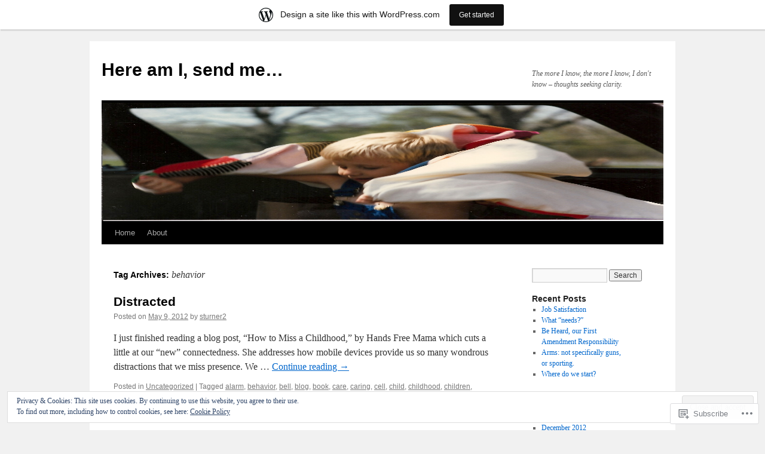

--- FILE ---
content_type: text/html; charset=UTF-8
request_url: https://sturner2.net/tag/behavior/
body_size: 25856
content:
<!DOCTYPE html>
<html lang="en">
<head>
<meta charset="UTF-8" />
<title>
behavior | Here am I, send me&#8230;</title>
<link rel="profile" href="https://gmpg.org/xfn/11" />
<link rel="stylesheet" type="text/css" media="all" href="https://s0.wp.com/wp-content/themes/pub/twentyten/style.css?m=1659017451i&amp;ver=20190507" />
<link rel="pingback" href="https://sturner2.net/xmlrpc.php">
<meta name='robots' content='max-image-preview:large' />

<!-- Async WordPress.com Remote Login -->
<script id="wpcom_remote_login_js">
var wpcom_remote_login_extra_auth = '';
function wpcom_remote_login_remove_dom_node_id( element_id ) {
	var dom_node = document.getElementById( element_id );
	if ( dom_node ) { dom_node.parentNode.removeChild( dom_node ); }
}
function wpcom_remote_login_remove_dom_node_classes( class_name ) {
	var dom_nodes = document.querySelectorAll( '.' + class_name );
	for ( var i = 0; i < dom_nodes.length; i++ ) {
		dom_nodes[ i ].parentNode.removeChild( dom_nodes[ i ] );
	}
}
function wpcom_remote_login_final_cleanup() {
	wpcom_remote_login_remove_dom_node_classes( "wpcom_remote_login_msg" );
	wpcom_remote_login_remove_dom_node_id( "wpcom_remote_login_key" );
	wpcom_remote_login_remove_dom_node_id( "wpcom_remote_login_validate" );
	wpcom_remote_login_remove_dom_node_id( "wpcom_remote_login_js" );
	wpcom_remote_login_remove_dom_node_id( "wpcom_request_access_iframe" );
	wpcom_remote_login_remove_dom_node_id( "wpcom_request_access_styles" );
}

// Watch for messages back from the remote login
window.addEventListener( "message", function( e ) {
	if ( e.origin === "https://r-login.wordpress.com" ) {
		var data = {};
		try {
			data = JSON.parse( e.data );
		} catch( e ) {
			wpcom_remote_login_final_cleanup();
			return;
		}

		if ( data.msg === 'LOGIN' ) {
			// Clean up the login check iframe
			wpcom_remote_login_remove_dom_node_id( "wpcom_remote_login_key" );

			var id_regex = new RegExp( /^[0-9]+$/ );
			var token_regex = new RegExp( /^.*|.*|.*$/ );
			if (
				token_regex.test( data.token )
				&& id_regex.test( data.wpcomid )
			) {
				// We have everything we need to ask for a login
				var script = document.createElement( "script" );
				script.setAttribute( "id", "wpcom_remote_login_validate" );
				script.src = '/remote-login.php?wpcom_remote_login=validate'
					+ '&wpcomid=' + data.wpcomid
					+ '&token=' + encodeURIComponent( data.token )
					+ '&host=' + window.location.protocol
					+ '//' + window.location.hostname
					+ '&postid=146'
					+ '&is_singular=';
				document.body.appendChild( script );
			}

			return;
		}

		// Safari ITP, not logged in, so redirect
		if ( data.msg === 'LOGIN-REDIRECT' ) {
			window.location = 'https://wordpress.com/log-in?redirect_to=' + window.location.href;
			return;
		}

		// Safari ITP, storage access failed, remove the request
		if ( data.msg === 'LOGIN-REMOVE' ) {
			var css_zap = 'html { -webkit-transition: margin-top 1s; transition: margin-top 1s; } /* 9001 */ html { margin-top: 0 !important; } * html body { margin-top: 0 !important; } @media screen and ( max-width: 782px ) { html { margin-top: 0 !important; } * html body { margin-top: 0 !important; } }';
			var style_zap = document.createElement( 'style' );
			style_zap.type = 'text/css';
			style_zap.appendChild( document.createTextNode( css_zap ) );
			document.body.appendChild( style_zap );

			var e = document.getElementById( 'wpcom_request_access_iframe' );
			e.parentNode.removeChild( e );

			document.cookie = 'wordpress_com_login_access=denied; path=/; max-age=31536000';

			return;
		}

		// Safari ITP
		if ( data.msg === 'REQUEST_ACCESS' ) {
			console.log( 'request access: safari' );

			// Check ITP iframe enable/disable knob
			if ( wpcom_remote_login_extra_auth !== 'safari_itp_iframe' ) {
				return;
			}

			// If we are in a "private window" there is no ITP.
			var private_window = false;
			try {
				var opendb = window.openDatabase( null, null, null, null );
			} catch( e ) {
				private_window = true;
			}

			if ( private_window ) {
				console.log( 'private window' );
				return;
			}

			var iframe = document.createElement( 'iframe' );
			iframe.id = 'wpcom_request_access_iframe';
			iframe.setAttribute( 'scrolling', 'no' );
			iframe.setAttribute( 'sandbox', 'allow-storage-access-by-user-activation allow-scripts allow-same-origin allow-top-navigation-by-user-activation' );
			iframe.src = 'https://r-login.wordpress.com/remote-login.php?wpcom_remote_login=request_access&origin=' + encodeURIComponent( data.origin ) + '&wpcomid=' + encodeURIComponent( data.wpcomid );

			var css = 'html { -webkit-transition: margin-top 1s; transition: margin-top 1s; } /* 9001 */ html { margin-top: 46px !important; } * html body { margin-top: 46px !important; } @media screen and ( max-width: 660px ) { html { margin-top: 71px !important; } * html body { margin-top: 71px !important; } #wpcom_request_access_iframe { display: block; height: 71px !important; } } #wpcom_request_access_iframe { border: 0px; height: 46px; position: fixed; top: 0; left: 0; width: 100%; min-width: 100%; z-index: 99999; background: #23282d; } ';

			var style = document.createElement( 'style' );
			style.type = 'text/css';
			style.id = 'wpcom_request_access_styles';
			style.appendChild( document.createTextNode( css ) );
			document.body.appendChild( style );

			document.body.appendChild( iframe );
		}

		if ( data.msg === 'DONE' ) {
			wpcom_remote_login_final_cleanup();
		}
	}
}, false );

// Inject the remote login iframe after the page has had a chance to load
// more critical resources
window.addEventListener( "DOMContentLoaded", function( e ) {
	var iframe = document.createElement( "iframe" );
	iframe.style.display = "none";
	iframe.setAttribute( "scrolling", "no" );
	iframe.setAttribute( "id", "wpcom_remote_login_key" );
	iframe.src = "https://r-login.wordpress.com/remote-login.php"
		+ "?wpcom_remote_login=key"
		+ "&origin=aHR0cHM6Ly9zdHVybmVyMi5uZXQ%3D"
		+ "&wpcomid=34018707"
		+ "&time=" + Math.floor( Date.now() / 1000 );
	document.body.appendChild( iframe );
}, false );
</script>
<link rel='dns-prefetch' href='//s0.wp.com' />
<link rel="alternate" type="application/rss+xml" title="Here am I, send me... &raquo; Feed" href="https://sturner2.net/feed/" />
<link rel="alternate" type="application/rss+xml" title="Here am I, send me... &raquo; Comments Feed" href="https://sturner2.net/comments/feed/" />
<link rel="alternate" type="application/rss+xml" title="Here am I, send me... &raquo; behavior Tag Feed" href="https://sturner2.net/tag/behavior/feed/" />
	<script type="text/javascript">
		/* <![CDATA[ */
		function addLoadEvent(func) {
			var oldonload = window.onload;
			if (typeof window.onload != 'function') {
				window.onload = func;
			} else {
				window.onload = function () {
					oldonload();
					func();
				}
			}
		}
		/* ]]> */
	</script>
	<link crossorigin='anonymous' rel='stylesheet' id='all-css-0-1' href='/_static/??/wp-content/mu-plugins/widgets/eu-cookie-law/templates/style.css,/wp-content/blog-plugins/marketing-bar/css/marketing-bar.css?m=1761640963j&cssminify=yes' type='text/css' media='all' />
<style id='wp-emoji-styles-inline-css'>

	img.wp-smiley, img.emoji {
		display: inline !important;
		border: none !important;
		box-shadow: none !important;
		height: 1em !important;
		width: 1em !important;
		margin: 0 0.07em !important;
		vertical-align: -0.1em !important;
		background: none !important;
		padding: 0 !important;
	}
/*# sourceURL=wp-emoji-styles-inline-css */
</style>
<link crossorigin='anonymous' rel='stylesheet' id='all-css-2-1' href='/wp-content/plugins/gutenberg-core/v22.2.0/build/styles/block-library/style.css?m=1764855221i&cssminify=yes' type='text/css' media='all' />
<style id='wp-block-library-inline-css'>
.has-text-align-justify {
	text-align:justify;
}
.has-text-align-justify{text-align:justify;}

/*# sourceURL=wp-block-library-inline-css */
</style><style id='global-styles-inline-css'>
:root{--wp--preset--aspect-ratio--square: 1;--wp--preset--aspect-ratio--4-3: 4/3;--wp--preset--aspect-ratio--3-4: 3/4;--wp--preset--aspect-ratio--3-2: 3/2;--wp--preset--aspect-ratio--2-3: 2/3;--wp--preset--aspect-ratio--16-9: 16/9;--wp--preset--aspect-ratio--9-16: 9/16;--wp--preset--color--black: #000;--wp--preset--color--cyan-bluish-gray: #abb8c3;--wp--preset--color--white: #fff;--wp--preset--color--pale-pink: #f78da7;--wp--preset--color--vivid-red: #cf2e2e;--wp--preset--color--luminous-vivid-orange: #ff6900;--wp--preset--color--luminous-vivid-amber: #fcb900;--wp--preset--color--light-green-cyan: #7bdcb5;--wp--preset--color--vivid-green-cyan: #00d084;--wp--preset--color--pale-cyan-blue: #8ed1fc;--wp--preset--color--vivid-cyan-blue: #0693e3;--wp--preset--color--vivid-purple: #9b51e0;--wp--preset--color--blue: #0066cc;--wp--preset--color--medium-gray: #666;--wp--preset--color--light-gray: #f1f1f1;--wp--preset--gradient--vivid-cyan-blue-to-vivid-purple: linear-gradient(135deg,rgb(6,147,227) 0%,rgb(155,81,224) 100%);--wp--preset--gradient--light-green-cyan-to-vivid-green-cyan: linear-gradient(135deg,rgb(122,220,180) 0%,rgb(0,208,130) 100%);--wp--preset--gradient--luminous-vivid-amber-to-luminous-vivid-orange: linear-gradient(135deg,rgb(252,185,0) 0%,rgb(255,105,0) 100%);--wp--preset--gradient--luminous-vivid-orange-to-vivid-red: linear-gradient(135deg,rgb(255,105,0) 0%,rgb(207,46,46) 100%);--wp--preset--gradient--very-light-gray-to-cyan-bluish-gray: linear-gradient(135deg,rgb(238,238,238) 0%,rgb(169,184,195) 100%);--wp--preset--gradient--cool-to-warm-spectrum: linear-gradient(135deg,rgb(74,234,220) 0%,rgb(151,120,209) 20%,rgb(207,42,186) 40%,rgb(238,44,130) 60%,rgb(251,105,98) 80%,rgb(254,248,76) 100%);--wp--preset--gradient--blush-light-purple: linear-gradient(135deg,rgb(255,206,236) 0%,rgb(152,150,240) 100%);--wp--preset--gradient--blush-bordeaux: linear-gradient(135deg,rgb(254,205,165) 0%,rgb(254,45,45) 50%,rgb(107,0,62) 100%);--wp--preset--gradient--luminous-dusk: linear-gradient(135deg,rgb(255,203,112) 0%,rgb(199,81,192) 50%,rgb(65,88,208) 100%);--wp--preset--gradient--pale-ocean: linear-gradient(135deg,rgb(255,245,203) 0%,rgb(182,227,212) 50%,rgb(51,167,181) 100%);--wp--preset--gradient--electric-grass: linear-gradient(135deg,rgb(202,248,128) 0%,rgb(113,206,126) 100%);--wp--preset--gradient--midnight: linear-gradient(135deg,rgb(2,3,129) 0%,rgb(40,116,252) 100%);--wp--preset--font-size--small: 13px;--wp--preset--font-size--medium: 20px;--wp--preset--font-size--large: 36px;--wp--preset--font-size--x-large: 42px;--wp--preset--font-family--albert-sans: 'Albert Sans', sans-serif;--wp--preset--font-family--alegreya: Alegreya, serif;--wp--preset--font-family--arvo: Arvo, serif;--wp--preset--font-family--bodoni-moda: 'Bodoni Moda', serif;--wp--preset--font-family--bricolage-grotesque: 'Bricolage Grotesque', sans-serif;--wp--preset--font-family--cabin: Cabin, sans-serif;--wp--preset--font-family--chivo: Chivo, sans-serif;--wp--preset--font-family--commissioner: Commissioner, sans-serif;--wp--preset--font-family--cormorant: Cormorant, serif;--wp--preset--font-family--courier-prime: 'Courier Prime', monospace;--wp--preset--font-family--crimson-pro: 'Crimson Pro', serif;--wp--preset--font-family--dm-mono: 'DM Mono', monospace;--wp--preset--font-family--dm-sans: 'DM Sans', sans-serif;--wp--preset--font-family--dm-serif-display: 'DM Serif Display', serif;--wp--preset--font-family--domine: Domine, serif;--wp--preset--font-family--eb-garamond: 'EB Garamond', serif;--wp--preset--font-family--epilogue: Epilogue, sans-serif;--wp--preset--font-family--fahkwang: Fahkwang, sans-serif;--wp--preset--font-family--figtree: Figtree, sans-serif;--wp--preset--font-family--fira-sans: 'Fira Sans', sans-serif;--wp--preset--font-family--fjalla-one: 'Fjalla One', sans-serif;--wp--preset--font-family--fraunces: Fraunces, serif;--wp--preset--font-family--gabarito: Gabarito, system-ui;--wp--preset--font-family--ibm-plex-mono: 'IBM Plex Mono', monospace;--wp--preset--font-family--ibm-plex-sans: 'IBM Plex Sans', sans-serif;--wp--preset--font-family--ibarra-real-nova: 'Ibarra Real Nova', serif;--wp--preset--font-family--instrument-serif: 'Instrument Serif', serif;--wp--preset--font-family--inter: Inter, sans-serif;--wp--preset--font-family--josefin-sans: 'Josefin Sans', sans-serif;--wp--preset--font-family--jost: Jost, sans-serif;--wp--preset--font-family--libre-baskerville: 'Libre Baskerville', serif;--wp--preset--font-family--libre-franklin: 'Libre Franklin', sans-serif;--wp--preset--font-family--literata: Literata, serif;--wp--preset--font-family--lora: Lora, serif;--wp--preset--font-family--merriweather: Merriweather, serif;--wp--preset--font-family--montserrat: Montserrat, sans-serif;--wp--preset--font-family--newsreader: Newsreader, serif;--wp--preset--font-family--noto-sans-mono: 'Noto Sans Mono', sans-serif;--wp--preset--font-family--nunito: Nunito, sans-serif;--wp--preset--font-family--open-sans: 'Open Sans', sans-serif;--wp--preset--font-family--overpass: Overpass, sans-serif;--wp--preset--font-family--pt-serif: 'PT Serif', serif;--wp--preset--font-family--petrona: Petrona, serif;--wp--preset--font-family--piazzolla: Piazzolla, serif;--wp--preset--font-family--playfair-display: 'Playfair Display', serif;--wp--preset--font-family--plus-jakarta-sans: 'Plus Jakarta Sans', sans-serif;--wp--preset--font-family--poppins: Poppins, sans-serif;--wp--preset--font-family--raleway: Raleway, sans-serif;--wp--preset--font-family--roboto: Roboto, sans-serif;--wp--preset--font-family--roboto-slab: 'Roboto Slab', serif;--wp--preset--font-family--rubik: Rubik, sans-serif;--wp--preset--font-family--rufina: Rufina, serif;--wp--preset--font-family--sora: Sora, sans-serif;--wp--preset--font-family--source-sans-3: 'Source Sans 3', sans-serif;--wp--preset--font-family--source-serif-4: 'Source Serif 4', serif;--wp--preset--font-family--space-mono: 'Space Mono', monospace;--wp--preset--font-family--syne: Syne, sans-serif;--wp--preset--font-family--texturina: Texturina, serif;--wp--preset--font-family--urbanist: Urbanist, sans-serif;--wp--preset--font-family--work-sans: 'Work Sans', sans-serif;--wp--preset--spacing--20: 0.44rem;--wp--preset--spacing--30: 0.67rem;--wp--preset--spacing--40: 1rem;--wp--preset--spacing--50: 1.5rem;--wp--preset--spacing--60: 2.25rem;--wp--preset--spacing--70: 3.38rem;--wp--preset--spacing--80: 5.06rem;--wp--preset--shadow--natural: 6px 6px 9px rgba(0, 0, 0, 0.2);--wp--preset--shadow--deep: 12px 12px 50px rgba(0, 0, 0, 0.4);--wp--preset--shadow--sharp: 6px 6px 0px rgba(0, 0, 0, 0.2);--wp--preset--shadow--outlined: 6px 6px 0px -3px rgb(255, 255, 255), 6px 6px rgb(0, 0, 0);--wp--preset--shadow--crisp: 6px 6px 0px rgb(0, 0, 0);}:where(.is-layout-flex){gap: 0.5em;}:where(.is-layout-grid){gap: 0.5em;}body .is-layout-flex{display: flex;}.is-layout-flex{flex-wrap: wrap;align-items: center;}.is-layout-flex > :is(*, div){margin: 0;}body .is-layout-grid{display: grid;}.is-layout-grid > :is(*, div){margin: 0;}:where(.wp-block-columns.is-layout-flex){gap: 2em;}:where(.wp-block-columns.is-layout-grid){gap: 2em;}:where(.wp-block-post-template.is-layout-flex){gap: 1.25em;}:where(.wp-block-post-template.is-layout-grid){gap: 1.25em;}.has-black-color{color: var(--wp--preset--color--black) !important;}.has-cyan-bluish-gray-color{color: var(--wp--preset--color--cyan-bluish-gray) !important;}.has-white-color{color: var(--wp--preset--color--white) !important;}.has-pale-pink-color{color: var(--wp--preset--color--pale-pink) !important;}.has-vivid-red-color{color: var(--wp--preset--color--vivid-red) !important;}.has-luminous-vivid-orange-color{color: var(--wp--preset--color--luminous-vivid-orange) !important;}.has-luminous-vivid-amber-color{color: var(--wp--preset--color--luminous-vivid-amber) !important;}.has-light-green-cyan-color{color: var(--wp--preset--color--light-green-cyan) !important;}.has-vivid-green-cyan-color{color: var(--wp--preset--color--vivid-green-cyan) !important;}.has-pale-cyan-blue-color{color: var(--wp--preset--color--pale-cyan-blue) !important;}.has-vivid-cyan-blue-color{color: var(--wp--preset--color--vivid-cyan-blue) !important;}.has-vivid-purple-color{color: var(--wp--preset--color--vivid-purple) !important;}.has-black-background-color{background-color: var(--wp--preset--color--black) !important;}.has-cyan-bluish-gray-background-color{background-color: var(--wp--preset--color--cyan-bluish-gray) !important;}.has-white-background-color{background-color: var(--wp--preset--color--white) !important;}.has-pale-pink-background-color{background-color: var(--wp--preset--color--pale-pink) !important;}.has-vivid-red-background-color{background-color: var(--wp--preset--color--vivid-red) !important;}.has-luminous-vivid-orange-background-color{background-color: var(--wp--preset--color--luminous-vivid-orange) !important;}.has-luminous-vivid-amber-background-color{background-color: var(--wp--preset--color--luminous-vivid-amber) !important;}.has-light-green-cyan-background-color{background-color: var(--wp--preset--color--light-green-cyan) !important;}.has-vivid-green-cyan-background-color{background-color: var(--wp--preset--color--vivid-green-cyan) !important;}.has-pale-cyan-blue-background-color{background-color: var(--wp--preset--color--pale-cyan-blue) !important;}.has-vivid-cyan-blue-background-color{background-color: var(--wp--preset--color--vivid-cyan-blue) !important;}.has-vivid-purple-background-color{background-color: var(--wp--preset--color--vivid-purple) !important;}.has-black-border-color{border-color: var(--wp--preset--color--black) !important;}.has-cyan-bluish-gray-border-color{border-color: var(--wp--preset--color--cyan-bluish-gray) !important;}.has-white-border-color{border-color: var(--wp--preset--color--white) !important;}.has-pale-pink-border-color{border-color: var(--wp--preset--color--pale-pink) !important;}.has-vivid-red-border-color{border-color: var(--wp--preset--color--vivid-red) !important;}.has-luminous-vivid-orange-border-color{border-color: var(--wp--preset--color--luminous-vivid-orange) !important;}.has-luminous-vivid-amber-border-color{border-color: var(--wp--preset--color--luminous-vivid-amber) !important;}.has-light-green-cyan-border-color{border-color: var(--wp--preset--color--light-green-cyan) !important;}.has-vivid-green-cyan-border-color{border-color: var(--wp--preset--color--vivid-green-cyan) !important;}.has-pale-cyan-blue-border-color{border-color: var(--wp--preset--color--pale-cyan-blue) !important;}.has-vivid-cyan-blue-border-color{border-color: var(--wp--preset--color--vivid-cyan-blue) !important;}.has-vivid-purple-border-color{border-color: var(--wp--preset--color--vivid-purple) !important;}.has-vivid-cyan-blue-to-vivid-purple-gradient-background{background: var(--wp--preset--gradient--vivid-cyan-blue-to-vivid-purple) !important;}.has-light-green-cyan-to-vivid-green-cyan-gradient-background{background: var(--wp--preset--gradient--light-green-cyan-to-vivid-green-cyan) !important;}.has-luminous-vivid-amber-to-luminous-vivid-orange-gradient-background{background: var(--wp--preset--gradient--luminous-vivid-amber-to-luminous-vivid-orange) !important;}.has-luminous-vivid-orange-to-vivid-red-gradient-background{background: var(--wp--preset--gradient--luminous-vivid-orange-to-vivid-red) !important;}.has-very-light-gray-to-cyan-bluish-gray-gradient-background{background: var(--wp--preset--gradient--very-light-gray-to-cyan-bluish-gray) !important;}.has-cool-to-warm-spectrum-gradient-background{background: var(--wp--preset--gradient--cool-to-warm-spectrum) !important;}.has-blush-light-purple-gradient-background{background: var(--wp--preset--gradient--blush-light-purple) !important;}.has-blush-bordeaux-gradient-background{background: var(--wp--preset--gradient--blush-bordeaux) !important;}.has-luminous-dusk-gradient-background{background: var(--wp--preset--gradient--luminous-dusk) !important;}.has-pale-ocean-gradient-background{background: var(--wp--preset--gradient--pale-ocean) !important;}.has-electric-grass-gradient-background{background: var(--wp--preset--gradient--electric-grass) !important;}.has-midnight-gradient-background{background: var(--wp--preset--gradient--midnight) !important;}.has-small-font-size{font-size: var(--wp--preset--font-size--small) !important;}.has-medium-font-size{font-size: var(--wp--preset--font-size--medium) !important;}.has-large-font-size{font-size: var(--wp--preset--font-size--large) !important;}.has-x-large-font-size{font-size: var(--wp--preset--font-size--x-large) !important;}.has-albert-sans-font-family{font-family: var(--wp--preset--font-family--albert-sans) !important;}.has-alegreya-font-family{font-family: var(--wp--preset--font-family--alegreya) !important;}.has-arvo-font-family{font-family: var(--wp--preset--font-family--arvo) !important;}.has-bodoni-moda-font-family{font-family: var(--wp--preset--font-family--bodoni-moda) !important;}.has-bricolage-grotesque-font-family{font-family: var(--wp--preset--font-family--bricolage-grotesque) !important;}.has-cabin-font-family{font-family: var(--wp--preset--font-family--cabin) !important;}.has-chivo-font-family{font-family: var(--wp--preset--font-family--chivo) !important;}.has-commissioner-font-family{font-family: var(--wp--preset--font-family--commissioner) !important;}.has-cormorant-font-family{font-family: var(--wp--preset--font-family--cormorant) !important;}.has-courier-prime-font-family{font-family: var(--wp--preset--font-family--courier-prime) !important;}.has-crimson-pro-font-family{font-family: var(--wp--preset--font-family--crimson-pro) !important;}.has-dm-mono-font-family{font-family: var(--wp--preset--font-family--dm-mono) !important;}.has-dm-sans-font-family{font-family: var(--wp--preset--font-family--dm-sans) !important;}.has-dm-serif-display-font-family{font-family: var(--wp--preset--font-family--dm-serif-display) !important;}.has-domine-font-family{font-family: var(--wp--preset--font-family--domine) !important;}.has-eb-garamond-font-family{font-family: var(--wp--preset--font-family--eb-garamond) !important;}.has-epilogue-font-family{font-family: var(--wp--preset--font-family--epilogue) !important;}.has-fahkwang-font-family{font-family: var(--wp--preset--font-family--fahkwang) !important;}.has-figtree-font-family{font-family: var(--wp--preset--font-family--figtree) !important;}.has-fira-sans-font-family{font-family: var(--wp--preset--font-family--fira-sans) !important;}.has-fjalla-one-font-family{font-family: var(--wp--preset--font-family--fjalla-one) !important;}.has-fraunces-font-family{font-family: var(--wp--preset--font-family--fraunces) !important;}.has-gabarito-font-family{font-family: var(--wp--preset--font-family--gabarito) !important;}.has-ibm-plex-mono-font-family{font-family: var(--wp--preset--font-family--ibm-plex-mono) !important;}.has-ibm-plex-sans-font-family{font-family: var(--wp--preset--font-family--ibm-plex-sans) !important;}.has-ibarra-real-nova-font-family{font-family: var(--wp--preset--font-family--ibarra-real-nova) !important;}.has-instrument-serif-font-family{font-family: var(--wp--preset--font-family--instrument-serif) !important;}.has-inter-font-family{font-family: var(--wp--preset--font-family--inter) !important;}.has-josefin-sans-font-family{font-family: var(--wp--preset--font-family--josefin-sans) !important;}.has-jost-font-family{font-family: var(--wp--preset--font-family--jost) !important;}.has-libre-baskerville-font-family{font-family: var(--wp--preset--font-family--libre-baskerville) !important;}.has-libre-franklin-font-family{font-family: var(--wp--preset--font-family--libre-franklin) !important;}.has-literata-font-family{font-family: var(--wp--preset--font-family--literata) !important;}.has-lora-font-family{font-family: var(--wp--preset--font-family--lora) !important;}.has-merriweather-font-family{font-family: var(--wp--preset--font-family--merriweather) !important;}.has-montserrat-font-family{font-family: var(--wp--preset--font-family--montserrat) !important;}.has-newsreader-font-family{font-family: var(--wp--preset--font-family--newsreader) !important;}.has-noto-sans-mono-font-family{font-family: var(--wp--preset--font-family--noto-sans-mono) !important;}.has-nunito-font-family{font-family: var(--wp--preset--font-family--nunito) !important;}.has-open-sans-font-family{font-family: var(--wp--preset--font-family--open-sans) !important;}.has-overpass-font-family{font-family: var(--wp--preset--font-family--overpass) !important;}.has-pt-serif-font-family{font-family: var(--wp--preset--font-family--pt-serif) !important;}.has-petrona-font-family{font-family: var(--wp--preset--font-family--petrona) !important;}.has-piazzolla-font-family{font-family: var(--wp--preset--font-family--piazzolla) !important;}.has-playfair-display-font-family{font-family: var(--wp--preset--font-family--playfair-display) !important;}.has-plus-jakarta-sans-font-family{font-family: var(--wp--preset--font-family--plus-jakarta-sans) !important;}.has-poppins-font-family{font-family: var(--wp--preset--font-family--poppins) !important;}.has-raleway-font-family{font-family: var(--wp--preset--font-family--raleway) !important;}.has-roboto-font-family{font-family: var(--wp--preset--font-family--roboto) !important;}.has-roboto-slab-font-family{font-family: var(--wp--preset--font-family--roboto-slab) !important;}.has-rubik-font-family{font-family: var(--wp--preset--font-family--rubik) !important;}.has-rufina-font-family{font-family: var(--wp--preset--font-family--rufina) !important;}.has-sora-font-family{font-family: var(--wp--preset--font-family--sora) !important;}.has-source-sans-3-font-family{font-family: var(--wp--preset--font-family--source-sans-3) !important;}.has-source-serif-4-font-family{font-family: var(--wp--preset--font-family--source-serif-4) !important;}.has-space-mono-font-family{font-family: var(--wp--preset--font-family--space-mono) !important;}.has-syne-font-family{font-family: var(--wp--preset--font-family--syne) !important;}.has-texturina-font-family{font-family: var(--wp--preset--font-family--texturina) !important;}.has-urbanist-font-family{font-family: var(--wp--preset--font-family--urbanist) !important;}.has-work-sans-font-family{font-family: var(--wp--preset--font-family--work-sans) !important;}
/*# sourceURL=global-styles-inline-css */
</style>

<style id='classic-theme-styles-inline-css'>
/*! This file is auto-generated */
.wp-block-button__link{color:#fff;background-color:#32373c;border-radius:9999px;box-shadow:none;text-decoration:none;padding:calc(.667em + 2px) calc(1.333em + 2px);font-size:1.125em}.wp-block-file__button{background:#32373c;color:#fff;text-decoration:none}
/*# sourceURL=/wp-includes/css/classic-themes.min.css */
</style>
<link crossorigin='anonymous' rel='stylesheet' id='all-css-4-1' href='/_static/??-eJyNj+sOgjAMhV/I0oBG8YfxWdioON0t65Dw9hZIvMSE+KdpT853doZDBB18Jp8x2r4znlEHZYO+M1ZFWRclsHHREiR6FDtsDeeXAziPlgrNvMGPINfDOyuR6C42eXI4ak1DlpzY1rAhCgNKxUTMINOZ3kG+Csg/3CJj7BXmQYRRVFwK/uedfwHzm2ulEkloJ2uH4vo416COAkiVJpvgvw642MakCT27U7mvy3pbVcfD7QlstJXp&cssminify=yes' type='text/css' media='all' />
<style id='jetpack-global-styles-frontend-style-inline-css'>
:root { --font-headings: unset; --font-base: unset; --font-headings-default: -apple-system,BlinkMacSystemFont,"Segoe UI",Roboto,Oxygen-Sans,Ubuntu,Cantarell,"Helvetica Neue",sans-serif; --font-base-default: -apple-system,BlinkMacSystemFont,"Segoe UI",Roboto,Oxygen-Sans,Ubuntu,Cantarell,"Helvetica Neue",sans-serif;}
/*# sourceURL=jetpack-global-styles-frontend-style-inline-css */
</style>
<link crossorigin='anonymous' rel='stylesheet' id='all-css-6-1' href='/wp-content/themes/h4/global.css?m=1420737423i&cssminify=yes' type='text/css' media='all' />
<script type="text/javascript" id="wpcom-actionbar-placeholder-js-extra">
/* <![CDATA[ */
var actionbardata = {"siteID":"34018707","postID":"0","siteURL":"https://sturner2.net","xhrURL":"https://sturner2.net/wp-admin/admin-ajax.php","nonce":"0b2adfe689","isLoggedIn":"","statusMessage":"","subsEmailDefault":"instantly","proxyScriptUrl":"https://s0.wp.com/wp-content/js/wpcom-proxy-request.js?m=1513050504i&amp;ver=20211021","i18n":{"followedText":"New posts from this site will now appear in your \u003Ca href=\"https://wordpress.com/reader\"\u003EReader\u003C/a\u003E","foldBar":"Collapse this bar","unfoldBar":"Expand this bar","shortLinkCopied":"Shortlink copied to clipboard."}};
//# sourceURL=wpcom-actionbar-placeholder-js-extra
/* ]]> */
</script>
<script type="text/javascript" id="jetpack-mu-wpcom-settings-js-before">
/* <![CDATA[ */
var JETPACK_MU_WPCOM_SETTINGS = {"assetsUrl":"https://s0.wp.com/wp-content/mu-plugins/jetpack-mu-wpcom-plugin/moon/jetpack_vendor/automattic/jetpack-mu-wpcom/src/build/"};
//# sourceURL=jetpack-mu-wpcom-settings-js-before
/* ]]> */
</script>
<script crossorigin='anonymous' type='text/javascript'  src='/_static/??/wp-content/js/rlt-proxy.js,/wp-content/blog-plugins/wordads-classes/js/cmp/v2/cmp-non-gdpr.js?m=1720530689j'></script>
<script type="text/javascript" id="rlt-proxy-js-after">
/* <![CDATA[ */
	rltInitialize( {"token":null,"iframeOrigins":["https:\/\/widgets.wp.com"]} );
//# sourceURL=rlt-proxy-js-after
/* ]]> */
</script>
<link rel="EditURI" type="application/rsd+xml" title="RSD" href="https://sturner2.wordpress.com/xmlrpc.php?rsd" />
<meta name="generator" content="WordPress.com" />

<!-- Jetpack Open Graph Tags -->
<meta property="og:type" content="website" />
<meta property="og:title" content="behavior &#8211; Here am I, send me&#8230;" />
<meta property="og:url" content="https://sturner2.net/tag/behavior/" />
<meta property="og:site_name" content="Here am I, send me..." />
<meta property="og:image" content="https://s0.wp.com/i/blank.jpg?m=1383295312i" />
<meta property="og:image:width" content="200" />
<meta property="og:image:height" content="200" />
<meta property="og:image:alt" content="" />
<meta property="og:locale" content="en_US" />

<!-- End Jetpack Open Graph Tags -->
<link rel="shortcut icon" type="image/x-icon" href="https://s0.wp.com/i/favicon.ico?m=1713425267i" sizes="16x16 24x24 32x32 48x48" />
<link rel="icon" type="image/x-icon" href="https://s0.wp.com/i/favicon.ico?m=1713425267i" sizes="16x16 24x24 32x32 48x48" />
<link rel="apple-touch-icon" href="https://s0.wp.com/i/webclip.png?m=1713868326i" />
<link rel='openid.server' href='https://sturner2.net/?openidserver=1' />
<link rel='openid.delegate' href='https://sturner2.net/' />
<link rel="search" type="application/opensearchdescription+xml" href="https://sturner2.net/osd.xml" title="Here am I, send me..." />
<link rel="search" type="application/opensearchdescription+xml" href="https://s1.wp.com/opensearch.xml" title="WordPress.com" />
<meta name="description" content="Posts about behavior written by sturner2" />
		<script type="text/javascript">

			window.doNotSellCallback = function() {

				var linkElements = [
					'a[href="https://wordpress.com/?ref=footer_blog"]',
					'a[href="https://wordpress.com/?ref=footer_website"]',
					'a[href="https://wordpress.com/?ref=vertical_footer"]',
					'a[href^="https://wordpress.com/?ref=footer_segment_"]',
				].join(',');

				var dnsLink = document.createElement( 'a' );
				dnsLink.href = 'https://wordpress.com/advertising-program-optout/';
				dnsLink.classList.add( 'do-not-sell-link' );
				dnsLink.rel = 'nofollow';
				dnsLink.style.marginLeft = '0.5em';
				dnsLink.textContent = 'Do Not Sell or Share My Personal Information';

				var creditLinks = document.querySelectorAll( linkElements );

				if ( 0 === creditLinks.length ) {
					return false;
				}

				Array.prototype.forEach.call( creditLinks, function( el ) {
					el.insertAdjacentElement( 'afterend', dnsLink );
				});

				return true;
			};

		</script>
		<script type="text/javascript">
	window.google_analytics_uacct = "UA-52447-2";
</script>

<script type="text/javascript">
	var _gaq = _gaq || [];
	_gaq.push(['_setAccount', 'UA-52447-2']);
	_gaq.push(['_gat._anonymizeIp']);
	_gaq.push(['_setDomainName', 'none']);
	_gaq.push(['_setAllowLinker', true]);
	_gaq.push(['_initData']);
	_gaq.push(['_trackPageview']);

	(function() {
		var ga = document.createElement('script'); ga.type = 'text/javascript'; ga.async = true;
		ga.src = ('https:' == document.location.protocol ? 'https://ssl' : 'http://www') + '.google-analytics.com/ga.js';
		(document.getElementsByTagName('head')[0] || document.getElementsByTagName('body')[0]).appendChild(ga);
	})();
</script>
<link crossorigin='anonymous' rel='stylesheet' id='all-css-0-3' href='/_static/??-eJyVjkEKwkAMRS9kG2rR4kI8irTpIGknyTCZ0OtXsRXc6fJ9Ho8PS6pQpQQpwF6l6A8SgymU1OO8MbCqwJ0EYYiKs4EtlEKu0ewAvxdYR4/BAPusbiF+pH34N/i+5BRHMB8MM6VC+pS/qGaSV/nG16Y7tZfu3DbHaQXdH15M&cssminify=yes' type='text/css' media='all' />
</head>

<body class="archive tag tag-behavior tag-22783 custom-background wp-theme-pubtwentyten customizer-styles-applied single-author jetpack-reblog-enabled has-marketing-bar has-marketing-bar-theme-twenty-ten">
<div id="wrapper" class="hfeed">
	<div id="header">
		<div id="masthead">
			<div id="branding" role="banner">
								<div id="site-title">
					<span>
						<a href="https://sturner2.net/" title="Here am I, send me&#8230;" rel="home">Here am I, send me&#8230;</a>
					</span>
				</div>
				<div id="site-description">The more I know, the more I know, I don&#039;t know &#8211; thoughts seeking clarity.</div>

									<a class="home-link" href="https://sturner2.net/" title="Here am I, send me&#8230;" rel="home">
						<img src="https://sturner2.net/wp-content/uploads/2012/05/majic-blankie0001.jpg" width="940" height="198" alt="" />
					</a>
								</div><!-- #branding -->

			<div id="access" role="navigation">
								<div class="skip-link screen-reader-text"><a href="#content" title="Skip to content">Skip to content</a></div>
				<div class="menu"><ul>
<li ><a href="https://sturner2.net/">Home</a></li><li class="page_item page-item-2"><a href="https://sturner2.net/about/">About</a></li>
</ul></div>
			</div><!-- #access -->
		</div><!-- #masthead -->
	</div><!-- #header -->

	<div id="main">

		<div id="container">
			<div id="content" role="main">

				<h1 class="page-title">Tag Archives: <span>behavior</span></h1>

				



	
			<div id="post-146" class="post-146 post type-post status-publish format-standard hentry category-uncategorized tag-alarm tag-behavior tag-bell tag-blog tag-book tag-care tag-caring tag-cell tag-child tag-childhood tag-children tag-comprimise tag-conference tag-conversation tag-dangerous tag-death tag-distracted-attention tag-driving tag-family tag-flight tag-friends tag-hands-free-mama tag-health tag-importance tag-important tag-life tag-marriage tag-pavlov tag-phone tag-siri tag-spiritual tag-spirituality tag-ted tag-turkle tag-worker">
			<h2 class="entry-title"><a href="https://sturner2.net/2012/05/09/distracted/" rel="bookmark">Distracted</a></h2>

			<div class="entry-meta">
				<span class="meta-prep meta-prep-author">Posted on</span> <a href="https://sturner2.net/2012/05/09/distracted/" title="18:14" rel="bookmark"><span class="entry-date">May 9, 2012</span></a> <span class="meta-sep">by</span> <span class="author vcard"><a class="url fn n" href="https://sturner2.net/author/sgturner2/" title="View all posts by sturner2">sturner2</a></span>			</div><!-- .entry-meta -->

					<div class="entry-summary">
				<p>I just finished reading a blog post, “How to Miss a Childhood,&#8221; by Hands Free Mama which cuts a little at our “new” connectedness. She addresses how mobile devices provide us so many wondrous distractions that we miss presence. We &hellip; <a href="https://sturner2.net/2012/05/09/distracted/">Continue reading <span class="meta-nav">&rarr;</span></a></p>
			</div><!-- .entry-summary -->
	
			<div class="entry-utility">
													<span class="cat-links">
						<span class="entry-utility-prep entry-utility-prep-cat-links">Posted in</span> <a href="https://sturner2.net/category/uncategorized/" rel="category tag">Uncategorized</a>					</span>
					<span class="meta-sep">|</span>
				
								<span class="tag-links">
					<span class="entry-utility-prep entry-utility-prep-tag-links">Tagged</span> <a href="https://sturner2.net/tag/alarm/" rel="tag">alarm</a>, <a href="https://sturner2.net/tag/behavior/" rel="tag">behavior</a>, <a href="https://sturner2.net/tag/bell/" rel="tag">bell</a>, <a href="https://sturner2.net/tag/blog/" rel="tag">blog</a>, <a href="https://sturner2.net/tag/book/" rel="tag">book</a>, <a href="https://sturner2.net/tag/care/" rel="tag">care</a>, <a href="https://sturner2.net/tag/caring/" rel="tag">caring</a>, <a href="https://sturner2.net/tag/cell/" rel="tag">cell</a>, <a href="https://sturner2.net/tag/child/" rel="tag">child</a>, <a href="https://sturner2.net/tag/childhood/" rel="tag">childhood</a>, <a href="https://sturner2.net/tag/children/" rel="tag">children</a>, <a href="https://sturner2.net/tag/comprimise/" rel="tag">comprimise</a>, <a href="https://sturner2.net/tag/conference/" rel="tag">conference</a>, <a href="https://sturner2.net/tag/conversation/" rel="tag">conversation</a>, <a href="https://sturner2.net/tag/dangerous/" rel="tag">dangerous</a>, <a href="https://sturner2.net/tag/death/" rel="tag">death</a>, <a href="https://sturner2.net/tag/distracted-attention/" rel="tag">distracted. attention</a>, <a href="https://sturner2.net/tag/driving/" rel="tag">driving</a>, <a href="https://sturner2.net/tag/family/" rel="tag">family</a>, <a href="https://sturner2.net/tag/flight/" rel="tag">flight</a>, <a href="https://sturner2.net/tag/friends/" rel="tag">friends</a>, <a href="https://sturner2.net/tag/hands-free-mama/" rel="tag">Hands Free Mama</a>, <a href="https://sturner2.net/tag/health/" rel="tag">health</a>, <a href="https://sturner2.net/tag/importance/" rel="tag">importance</a>, <a href="https://sturner2.net/tag/important/" rel="tag">Important</a>, <a href="https://sturner2.net/tag/life/" rel="tag">life</a>, <a href="https://sturner2.net/tag/marriage/" rel="tag">marriage</a>, <a href="https://sturner2.net/tag/pavlov/" rel="tag">pavlov</a>, <a href="https://sturner2.net/tag/phone/" rel="tag">phone</a>, <a href="https://sturner2.net/tag/siri/" rel="tag">siri</a>, <a href="https://sturner2.net/tag/spiritual/" rel="tag">spiritual</a>, <a href="https://sturner2.net/tag/spirituality/" rel="tag">spirituality</a>, <a href="https://sturner2.net/tag/ted/" rel="tag">TED</a>, <a href="https://sturner2.net/tag/turkle/" rel="tag">Turkle</a>, <a href="https://sturner2.net/tag/worker/" rel="tag">worker</a>				</span>
				<span class="meta-sep">|</span>
				
				<span class="comments-link"><a href="https://sturner2.net/2012/05/09/distracted/#comments">17 Comments</a></span>

							</div><!-- .entry-utility -->
		</div><!-- #post-146 -->

		
	

	
			<div id="post-119" class="post-119 post type-post status-publish format-image hentry category-uncategorized tag-air tag-attitude tag-behavior tag-challenge tag-change tag-cheap tag-coffee tag-conquer tag-decision tag-earl-nightingale tag-fake tag-firefighter tag-food tag-free tag-george-sheehan tag-happiness tag-influence tag-lead-the-field-audio-cd-set tag-love tag-marriage tag-maya-angelou tag-mentor tag-rule tag-shelter tag-success tag-survival tag-thumb tag-training tag-tricks tag-water post_format-post-format-image">
			<h2 class="entry-title"><a href="https://sturner2.net/2012/05/02/rule-of-3s/" rel="bookmark">Rule of 3s</a></h2>

			<div class="entry-meta">
				<span class="meta-prep meta-prep-author">Posted on</span> <a href="https://sturner2.net/2012/05/02/rule-of-3s/" title="12:29" rel="bookmark"><span class="entry-date">May 2, 2012</span></a> <span class="meta-sep">by</span> <span class="author vcard"><a class="url fn n" href="https://sturner2.net/author/sgturner2/" title="View all posts by sturner2">sturner2</a></span>			</div><!-- .entry-meta -->

					<div class="entry-summary">
				<p>The Rule of 3s is a rule of thumb about survival. Your survival is in jeopardy after: 3 Seconds without the right attitude; 3 Minutes without air; 3 Hours without shelter 3 Days without water; 3 Weeks without food; 3 &hellip; <a href="https://sturner2.net/2012/05/02/rule-of-3s/">Continue reading <span class="meta-nav">&rarr;</span></a></p>
			</div><!-- .entry-summary -->
	
			<div class="entry-utility">
													<span class="cat-links">
						<span class="entry-utility-prep entry-utility-prep-cat-links">Posted in</span> <a href="https://sturner2.net/category/uncategorized/" rel="category tag">Uncategorized</a>					</span>
					<span class="meta-sep">|</span>
				
								<span class="tag-links">
					<span class="entry-utility-prep entry-utility-prep-tag-links">Tagged</span> <a href="https://sturner2.net/tag/air/" rel="tag">air</a>, <a href="https://sturner2.net/tag/attitude/" rel="tag">attitude</a>, <a href="https://sturner2.net/tag/behavior/" rel="tag">behavior</a>, <a href="https://sturner2.net/tag/challenge/" rel="tag">challenge</a>, <a href="https://sturner2.net/tag/change/" rel="tag">change</a>, <a href="https://sturner2.net/tag/cheap/" rel="tag">cheap</a>, <a href="https://sturner2.net/tag/coffee/" rel="tag">Coffee</a>, <a href="https://sturner2.net/tag/conquer/" rel="tag">conquer</a>, <a href="https://sturner2.net/tag/decision/" rel="tag">decision</a>, <a href="https://sturner2.net/tag/earl-nightingale/" rel="tag">Earl Nightingale</a>, <a href="https://sturner2.net/tag/fake/" rel="tag">fake</a>, <a href="https://sturner2.net/tag/firefighter/" rel="tag">firefighter</a>, <a href="https://sturner2.net/tag/food/" rel="tag">food</a>, <a href="https://sturner2.net/tag/free/" rel="tag">free</a>, <a href="https://sturner2.net/tag/george-sheehan/" rel="tag">George Sheehan</a>, <a href="https://sturner2.net/tag/happiness/" rel="tag">happiness</a>, <a href="https://sturner2.net/tag/influence/" rel="tag">influence</a>, <a href="https://sturner2.net/tag/lead-the-field-audio-cd-set/" rel="tag">Lead the Field (Audio CD Set)</a>, <a href="https://sturner2.net/tag/love/" rel="tag">love</a>, <a href="https://sturner2.net/tag/marriage/" rel="tag">marriage</a>, <a href="https://sturner2.net/tag/maya-angelou/" rel="tag">Maya Angelou</a>, <a href="https://sturner2.net/tag/mentor/" rel="tag">mentor</a>, <a href="https://sturner2.net/tag/rule/" rel="tag">rule</a>, <a href="https://sturner2.net/tag/shelter/" rel="tag">shelter</a>, <a href="https://sturner2.net/tag/success/" rel="tag">success</a>, <a href="https://sturner2.net/tag/survival/" rel="tag">survival</a>, <a href="https://sturner2.net/tag/thumb/" rel="tag">thumb</a>, <a href="https://sturner2.net/tag/training/" rel="tag">training</a>, <a href="https://sturner2.net/tag/tricks/" rel="tag">tricks</a>, <a href="https://sturner2.net/tag/water/" rel="tag">water</a>				</span>
				<span class="meta-sep">|</span>
				
				<span class="comments-link"><a href="https://sturner2.net/2012/05/02/rule-of-3s/#comments">7 Comments</a></span>

							</div><!-- .entry-utility -->
		</div><!-- #post-119 -->

		
	

	
			<div id="post-75" class="post-75 post type-post status-publish format-standard hentry category-uncategorized tag-achieve tag-achievement tag-air tag-be tag-behavior tag-breating tag-business tag-change tag-coaching tag-decision tag-economics tag-firefighter tag-fit tag-fitness tag-guru tag-health tag-healthy tag-mentor tag-mentoring tag-parent tag-parenting tag-prioritize tag-priority tag-spiritual tag-thomas-sowell tag-train tag-training tag-want tag-will tag-will-power">
			<h2 class="entry-title"><a href="https://sturner2.net/2012/04/27/want-to/" rel="bookmark">Want to…</a></h2>

			<div class="entry-meta">
				<span class="meta-prep meta-prep-author">Posted on</span> <a href="https://sturner2.net/2012/04/27/want-to/" title="13:48" rel="bookmark"><span class="entry-date">April 27, 2012</span></a> <span class="meta-sep">by</span> <span class="author vcard"><a class="url fn n" href="https://sturner2.net/author/sgturner2/" title="View all posts by sturner2">sturner2</a></span>			</div><!-- .entry-meta -->

					<div class="entry-summary">
				<p>“You gotta want to! You gotta want it!” Many of us have heard this from parents, coaches, mentors and the ever present guru. “You can be anything you want to be. You can have anything you want to have.” Just &hellip; <a href="https://sturner2.net/2012/04/27/want-to/">Continue reading <span class="meta-nav">&rarr;</span></a></p>
			</div><!-- .entry-summary -->
	
			<div class="entry-utility">
													<span class="cat-links">
						<span class="entry-utility-prep entry-utility-prep-cat-links">Posted in</span> <a href="https://sturner2.net/category/uncategorized/" rel="category tag">Uncategorized</a>					</span>
					<span class="meta-sep">|</span>
				
								<span class="tag-links">
					<span class="entry-utility-prep entry-utility-prep-tag-links">Tagged</span> <a href="https://sturner2.net/tag/achieve/" rel="tag">achieve</a>, <a href="https://sturner2.net/tag/achievement/" rel="tag">achievement</a>, <a href="https://sturner2.net/tag/air/" rel="tag">air</a>, <a href="https://sturner2.net/tag/be/" rel="tag">Be</a>, <a href="https://sturner2.net/tag/behavior/" rel="tag">behavior</a>, <a href="https://sturner2.net/tag/breating/" rel="tag">breating</a>, <a href="https://sturner2.net/tag/business/" rel="tag">Business</a>, <a href="https://sturner2.net/tag/change/" rel="tag">change</a>, <a href="https://sturner2.net/tag/coaching/" rel="tag">coaching</a>, <a href="https://sturner2.net/tag/decision/" rel="tag">decision</a>, <a href="https://sturner2.net/tag/economics/" rel="tag">economics</a>, <a href="https://sturner2.net/tag/firefighter/" rel="tag">firefighter</a>, <a href="https://sturner2.net/tag/fit/" rel="tag">fit</a>, <a href="https://sturner2.net/tag/fitness/" rel="tag">fitness</a>, <a href="https://sturner2.net/tag/guru/" rel="tag">guru</a>, <a href="https://sturner2.net/tag/health/" rel="tag">health</a>, <a href="https://sturner2.net/tag/healthy/" rel="tag">healthy</a>, <a href="https://sturner2.net/tag/mentor/" rel="tag">mentor</a>, <a href="https://sturner2.net/tag/mentoring/" rel="tag">mentoring</a>, <a href="https://sturner2.net/tag/parent/" rel="tag">parent</a>, <a href="https://sturner2.net/tag/parenting/" rel="tag">parenting</a>, <a href="https://sturner2.net/tag/prioritize/" rel="tag">prioritize</a>, <a href="https://sturner2.net/tag/priority/" rel="tag">priority</a>, <a href="https://sturner2.net/tag/spiritual/" rel="tag">spiritual</a>, <a href="https://sturner2.net/tag/thomas-sowell/" rel="tag">Thomas Sowell</a>, <a href="https://sturner2.net/tag/train/" rel="tag">train</a>, <a href="https://sturner2.net/tag/training/" rel="tag">training</a>, <a href="https://sturner2.net/tag/want/" rel="tag">want</a>, <a href="https://sturner2.net/tag/will/" rel="tag">will</a>, <a href="https://sturner2.net/tag/will-power/" rel="tag">will power</a>				</span>
				<span class="meta-sep">|</span>
				
				<span class="comments-link"><a href="https://sturner2.net/2012/04/27/want-to/#comments">1 Comment</a></span>

							</div><!-- .entry-utility -->
		</div><!-- #post-75 -->

		
	

	
			<div id="post-70" class="post-70 post type-post status-publish format-standard hentry category-uncategorized tag-action tag-anticipate tag-behavior tag-change tag-choice tag-conduct tag-death tag-decision tag-decision-making tag-decisions tag-firefighter tag-franklincovey tag-good-bye tag-jim-savage tag-judgement tag-kill tag-know tag-knowing tag-life tag-marine tag-marines tag-planning tag-practice tag-predetermined tag-question tag-spiritual tag-study tag-thinking tag-train tag-training tag-united-states-marine-corps tag-veteran tag-washington-redskins">
			<h2 class="entry-title"><a href="https://sturner2.net/2012/04/24/got-to-die-of-something/" rel="bookmark">Got to die of&nbsp;something…</a></h2>

			<div class="entry-meta">
				<span class="meta-prep meta-prep-author">Posted on</span> <a href="https://sturner2.net/2012/04/24/got-to-die-of-something/" title="05:53" rel="bookmark"><span class="entry-date">April 24, 2012</span></a> <span class="meta-sep">by</span> <span class="author vcard"><a class="url fn n" href="https://sturner2.net/author/sgturner2/" title="View all posts by sturner2">sturner2</a></span>			</div><!-- .entry-meta -->

					<div class="entry-summary">
				<p>“A man has got to die of something, because it would be a shame to die of nothing,” is a quote from my friend Joey W. What brings this to mind today is a conversation with my youngest son who &hellip; <a href="https://sturner2.net/2012/04/24/got-to-die-of-something/">Continue reading <span class="meta-nav">&rarr;</span></a></p>
			</div><!-- .entry-summary -->
	
			<div class="entry-utility">
													<span class="cat-links">
						<span class="entry-utility-prep entry-utility-prep-cat-links">Posted in</span> <a href="https://sturner2.net/category/uncategorized/" rel="category tag">Uncategorized</a>					</span>
					<span class="meta-sep">|</span>
				
								<span class="tag-links">
					<span class="entry-utility-prep entry-utility-prep-tag-links">Tagged</span> <a href="https://sturner2.net/tag/action/" rel="tag">action</a>, <a href="https://sturner2.net/tag/anticipate/" rel="tag">anticipate</a>, <a href="https://sturner2.net/tag/behavior/" rel="tag">behavior</a>, <a href="https://sturner2.net/tag/change/" rel="tag">change</a>, <a href="https://sturner2.net/tag/choice/" rel="tag">choice</a>, <a href="https://sturner2.net/tag/conduct/" rel="tag">conduct</a>, <a href="https://sturner2.net/tag/death/" rel="tag">death</a>, <a href="https://sturner2.net/tag/decision/" rel="tag">decision</a>, <a href="https://sturner2.net/tag/decision-making/" rel="tag">decision making</a>, <a href="https://sturner2.net/tag/decisions/" rel="tag">decisions</a>, <a href="https://sturner2.net/tag/firefighter/" rel="tag">firefighter</a>, <a href="https://sturner2.net/tag/franklincovey/" rel="tag">FranklinCovey</a>, <a href="https://sturner2.net/tag/good-bye/" rel="tag">good-bye</a>, <a href="https://sturner2.net/tag/jim-savage/" rel="tag">Jim Savage</a>, <a href="https://sturner2.net/tag/judgement/" rel="tag">judgement</a>, <a href="https://sturner2.net/tag/kill/" rel="tag">kill</a>, <a href="https://sturner2.net/tag/know/" rel="tag">know</a>, <a href="https://sturner2.net/tag/knowing/" rel="tag">knowing</a>, <a href="https://sturner2.net/tag/life/" rel="tag">life</a>, <a href="https://sturner2.net/tag/marine/" rel="tag">Marine</a>, <a href="https://sturner2.net/tag/marines/" rel="tag">Marines</a>, <a href="https://sturner2.net/tag/planning/" rel="tag">planning</a>, <a href="https://sturner2.net/tag/practice/" rel="tag">practice</a>, <a href="https://sturner2.net/tag/predetermined/" rel="tag">predetermined</a>, <a href="https://sturner2.net/tag/question/" rel="tag">Question</a>, <a href="https://sturner2.net/tag/spiritual/" rel="tag">spiritual</a>, <a href="https://sturner2.net/tag/study/" rel="tag">study</a>, <a href="https://sturner2.net/tag/thinking/" rel="tag">thinking</a>, <a href="https://sturner2.net/tag/train/" rel="tag">train</a>, <a href="https://sturner2.net/tag/training/" rel="tag">training</a>, <a href="https://sturner2.net/tag/united-states-marine-corps/" rel="tag">United States Marine Corps</a>, <a href="https://sturner2.net/tag/veteran/" rel="tag">Veteran</a>, <a href="https://sturner2.net/tag/washington-redskins/" rel="tag">Washington Redskins</a>				</span>
				<span class="meta-sep">|</span>
				
				<span class="comments-link"><a href="https://sturner2.net/2012/04/24/got-to-die-of-something/#comments">3 Comments</a></span>

							</div><!-- .entry-utility -->
		</div><!-- #post-70 -->

		
	

	
			<div id="post-43" class="post-43 post type-post status-publish format-standard hentry category-uncategorized tag-action tag-apology tag-behavior tag-conduct tag-demonstration tag-example tag-hipocracy tag-honesty tag-humility tag-influence tag-judgement tag-leadership tag-model">
			<h2 class="entry-title"><a href="https://sturner2.net/2012/04/21/demonstrable/" rel="bookmark">Demonstrable</a></h2>

			<div class="entry-meta">
				<span class="meta-prep meta-prep-author">Posted on</span> <a href="https://sturner2.net/2012/04/21/demonstrable/" title="02:15" rel="bookmark"><span class="entry-date">April 21, 2012</span></a> <span class="meta-sep">by</span> <span class="author vcard"><a class="url fn n" href="https://sturner2.net/author/sgturner2/" title="View all posts by sturner2">sturner2</a></span>			</div><!-- .entry-meta -->

					<div class="entry-summary">
				<p>One of the scariest moments of my firefighting career came in the first years of my vocation. I was riding with the fire chief on the way to a car fire gone awry. The only unit dispatched arrived to find &hellip; <a href="https://sturner2.net/2012/04/21/demonstrable/">Continue reading <span class="meta-nav">&rarr;</span></a></p>
			</div><!-- .entry-summary -->
	
			<div class="entry-utility">
													<span class="cat-links">
						<span class="entry-utility-prep entry-utility-prep-cat-links">Posted in</span> <a href="https://sturner2.net/category/uncategorized/" rel="category tag">Uncategorized</a>					</span>
					<span class="meta-sep">|</span>
				
								<span class="tag-links">
					<span class="entry-utility-prep entry-utility-prep-tag-links">Tagged</span> <a href="https://sturner2.net/tag/action/" rel="tag">action</a>, <a href="https://sturner2.net/tag/apology/" rel="tag">apology</a>, <a href="https://sturner2.net/tag/behavior/" rel="tag">behavior</a>, <a href="https://sturner2.net/tag/conduct/" rel="tag">conduct</a>, <a href="https://sturner2.net/tag/demonstration/" rel="tag">demonstration</a>, <a href="https://sturner2.net/tag/example/" rel="tag">example</a>, <a href="https://sturner2.net/tag/hipocracy/" rel="tag">hipocracy</a>, <a href="https://sturner2.net/tag/honesty/" rel="tag">honesty</a>, <a href="https://sturner2.net/tag/humility/" rel="tag">humility</a>, <a href="https://sturner2.net/tag/influence/" rel="tag">influence</a>, <a href="https://sturner2.net/tag/judgement/" rel="tag">judgement</a>, <a href="https://sturner2.net/tag/leadership/" rel="tag">leadership</a>, <a href="https://sturner2.net/tag/model/" rel="tag">model</a>				</span>
				<span class="meta-sep">|</span>
				
				<span class="comments-link"><a href="https://sturner2.net/2012/04/21/demonstrable/#comments">3 Comments</a></span>

							</div><!-- .entry-utility -->
		</div><!-- #post-43 -->

		
	

	
			<div id="post-29" class="post-29 post type-post status-publish format-standard hentry category-uncategorized tag-behavior tag-change tag-choice tag-decision tag-default tag-example tag-growth tag-leadership tag-leading tag-learning tag-potential tag-thinking-intentional">
			<h2 class="entry-title"><a href="https://sturner2.net/2012/04/15/born-to-be-or-not-to-be-a-leader-or-anything-else/" rel="bookmark">Born&#8230;&#8221;to be, or not to be&#8221;&#8230;a leader, or anything&nbsp;else.</a></h2>

			<div class="entry-meta">
				<span class="meta-prep meta-prep-author">Posted on</span> <a href="https://sturner2.net/2012/04/15/born-to-be-or-not-to-be-a-leader-or-anything-else/" title="10:11" rel="bookmark"><span class="entry-date">April 15, 2012</span></a> <span class="meta-sep">by</span> <span class="author vcard"><a class="url fn n" href="https://sturner2.net/author/sgturner2/" title="View all posts by sturner2">sturner2</a></span>			</div><!-- .entry-meta -->

					<div class="entry-summary">
				<p>Some say the traits of great leadership are innate, or, that great leaders are born that way. The argument is the old nature vs. nurture debate. I disagree with &#8220;I was born this way.&#8221; I believe the deliberation is really &hellip; <a href="https://sturner2.net/2012/04/15/born-to-be-or-not-to-be-a-leader-or-anything-else/">Continue reading <span class="meta-nav">&rarr;</span></a></p>
			</div><!-- .entry-summary -->
	
			<div class="entry-utility">
													<span class="cat-links">
						<span class="entry-utility-prep entry-utility-prep-cat-links">Posted in</span> <a href="https://sturner2.net/category/uncategorized/" rel="category tag">Uncategorized</a>					</span>
					<span class="meta-sep">|</span>
				
								<span class="tag-links">
					<span class="entry-utility-prep entry-utility-prep-tag-links">Tagged</span> <a href="https://sturner2.net/tag/behavior/" rel="tag">behavior</a>, <a href="https://sturner2.net/tag/change/" rel="tag">change</a>, <a href="https://sturner2.net/tag/choice/" rel="tag">choice</a>, <a href="https://sturner2.net/tag/decision/" rel="tag">decision</a>, <a href="https://sturner2.net/tag/default/" rel="tag">default</a>, <a href="https://sturner2.net/tag/example/" rel="tag">example</a>, <a href="https://sturner2.net/tag/growth/" rel="tag">growth</a>, <a href="https://sturner2.net/tag/leadership/" rel="tag">leadership</a>, <a href="https://sturner2.net/tag/leading/" rel="tag">leading</a>, <a href="https://sturner2.net/tag/learning/" rel="tag">learning</a>, <a href="https://sturner2.net/tag/potential/" rel="tag">potential</a>, <a href="https://sturner2.net/tag/thinking-intentional/" rel="tag">thinking. intentional</a>				</span>
				<span class="meta-sep">|</span>
				
				<span class="comments-link"><a href="https://sturner2.net/2012/04/15/born-to-be-or-not-to-be-a-leader-or-anything-else/#comments">2 Comments</a></span>

							</div><!-- .entry-utility -->
		</div><!-- #post-29 -->

		
	

			</div><!-- #content -->
		</div><!-- #container -->


		<div id="primary" class="widget-area" role="complementary">
						<ul class="xoxo">

<li id="search-2" class="widget-container widget_search"><form role="search" method="get" id="searchform" class="searchform" action="https://sturner2.net/">
				<div>
					<label class="screen-reader-text" for="s">Search for:</label>
					<input type="text" value="" name="s" id="s" />
					<input type="submit" id="searchsubmit" value="Search" />
				</div>
			</form></li>
		<li id="recent-posts-2" class="widget-container widget_recent_entries">
		<h3 class="widget-title">Recent Posts</h3>
		<ul>
											<li>
					<a href="https://sturner2.net/2013/02/04/job-satisfaction/">Job Satisfaction</a>
									</li>
											<li>
					<a href="https://sturner2.net/2013/02/01/we-dont-need-much/">What &#8220;needs?&#8221;</a>
									</li>
											<li>
					<a href="https://sturner2.net/2013/01/21/be-heard-our-first-amendment-responsibility/">Be Heard, our First Amendment&nbsp;Responsibility</a>
									</li>
											<li>
					<a href="https://sturner2.net/2012/12/19/arms-not-specifically-guns-or-sporting/">Arms: not specifically guns, or&nbsp;sporting.</a>
									</li>
											<li>
					<a href="https://sturner2.net/2012/12/18/where-do-we-start/">Where do we&nbsp;start?</a>
									</li>
					</ul>

		</li><li id="archives-2" class="widget-container widget_archive"><h3 class="widget-title">Archives</h3>
			<ul>
					<li><a href='https://sturner2.net/2013/02/'>February 2013</a></li>
	<li><a href='https://sturner2.net/2013/01/'>January 2013</a></li>
	<li><a href='https://sturner2.net/2012/12/'>December 2012</a></li>
	<li><a href='https://sturner2.net/2012/06/'>June 2012</a></li>
	<li><a href='https://sturner2.net/2012/05/'>May 2012</a></li>
	<li><a href='https://sturner2.net/2012/04/'>April 2012</a></li>
	<li><a href='https://sturner2.net/2012/03/'>March 2012</a></li>
			</ul>

			</li><li id="categories-2" class="widget-container widget_categories"><h3 class="widget-title">Categories</h3>
			<ul>
					<li class="cat-item cat-item-1"><a href="https://sturner2.net/category/uncategorized/">Uncategorized</a>
</li>
			</ul>

			</li><li id="meta-2" class="widget-container widget_meta"><h3 class="widget-title">Meta</h3>
		<ul>
			<li><a class="click-register" href="https://wordpress.com/start?ref=wplogin">Create account</a></li>			<li><a href="https://sturner2.wordpress.com/wp-login.php">Log in</a></li>
			<li><a href="https://sturner2.net/feed/">Entries feed</a></li>
			<li><a href="https://sturner2.net/comments/feed/">Comments feed</a></li>

			<li><a href="https://wordpress.com/" title="Powered by WordPress, state-of-the-art semantic personal publishing platform.">WordPress.com</a></li>
		</ul>

		</li>			</ul>
		</div><!-- #primary .widget-area -->


		<div id="secondary" class="widget-area" role="complementary">
			<ul class="xoxo">
				<li id="blog_subscription-2" class="widget-container widget_blog_subscription jetpack_subscription_widget"><h3 class="widget-title"><label for="subscribe-field">Follow Blog via Email</label></h3>

			<div class="wp-block-jetpack-subscriptions__container">
			<form
				action="https://subscribe.wordpress.com"
				method="post"
				accept-charset="utf-8"
				data-blog="34018707"
				data-post_access_level="everybody"
				id="subscribe-blog"
			>
				<p>Enter your email address to follow this blog and receive notifications of new posts by email.</p>
				<p id="subscribe-email">
					<label
						id="subscribe-field-label"
						for="subscribe-field"
						class="screen-reader-text"
					>
						Email Address:					</label>

					<input
							type="email"
							name="email"
							autocomplete="email"
							
							style="width: 95%; padding: 1px 10px"
							placeholder="Email Address"
							value=""
							id="subscribe-field"
							required
						/>				</p>

				<p id="subscribe-submit"
									>
					<input type="hidden" name="action" value="subscribe"/>
					<input type="hidden" name="blog_id" value="34018707"/>
					<input type="hidden" name="source" value="https://sturner2.net/tag/behavior/"/>
					<input type="hidden" name="sub-type" value="widget"/>
					<input type="hidden" name="redirect_fragment" value="subscribe-blog"/>
					<input type="hidden" id="_wpnonce" name="_wpnonce" value="4e31229d14" />					<button type="submit"
													class="wp-block-button__link"
																	>
						Follow					</button>
				</p>
			</form>
							<div class="wp-block-jetpack-subscriptions__subscount">
					Join 27 other subscribers				</div>
						</div>
			
</li><li id="wp_tag_cloud-2" class="widget-container wp_widget_tag_cloud"><h3 class="widget-title">Send me&#8230;</h3><ul class='wp-tag-cloud' role='list'>
	<li><a href="https://sturner2.net/tag/accountability/" class="tag-cloud-link tag-link-31779 tag-link-position-1" style="font-size: 12.581818181818pt;" aria-label="accountability (2 items)">accountability</a></li>
	<li><a href="https://sturner2.net/tag/action/" class="tag-cloud-link tag-link-1030 tag-link-position-2" style="font-size: 12.581818181818pt;" aria-label="action (2 items)">action</a></li>
	<li><a href="https://sturner2.net/tag/air/" class="tag-cloud-link tag-link-49681 tag-link-position-3" style="font-size: 12.581818181818pt;" aria-label="air (2 items)">air</a></li>
	<li><a href="https://sturner2.net/tag/attitude/" class="tag-cloud-link tag-link-22584 tag-link-position-4" style="font-size: 12.581818181818pt;" aria-label="attitude (2 items)">attitude</a></li>
	<li><a href="https://sturner2.net/tag/behavior/" class="tag-cloud-link tag-link-22783 tag-link-position-5" style="font-size: 22pt;" aria-label="behavior (6 items)">behavior</a></li>
	<li><a href="https://sturner2.net/tag/belief/" class="tag-cloud-link tag-link-20174 tag-link-position-6" style="font-size: 12.581818181818pt;" aria-label="belief (2 items)">belief</a></li>
	<li><a href="https://sturner2.net/tag/busyness/" class="tag-cloud-link tag-link-61199 tag-link-position-7" style="font-size: 12.581818181818pt;" aria-label="busyness (2 items)">busyness</a></li>
	<li><a href="https://sturner2.net/tag/caring/" class="tag-cloud-link tag-link-272980 tag-link-position-8" style="font-size: 18.181818181818pt;" aria-label="caring (4 items)">caring</a></li>
	<li><a href="https://sturner2.net/tag/challenge/" class="tag-cloud-link tag-link-19867 tag-link-position-9" style="font-size: 12.581818181818pt;" aria-label="challenge (2 items)">challenge</a></li>
	<li><a href="https://sturner2.net/tag/change/" class="tag-cloud-link tag-link-14526 tag-link-position-10" style="font-size: 18.181818181818pt;" aria-label="change (4 items)">change</a></li>
	<li><a href="https://sturner2.net/tag/children/" class="tag-cloud-link tag-link-1343 tag-link-position-11" style="font-size: 15.636363636364pt;" aria-label="children (3 items)">children</a></li>
	<li><a href="https://sturner2.net/tag/choice/" class="tag-cloud-link tag-link-49904 tag-link-position-12" style="font-size: 18.181818181818pt;" aria-label="choice (4 items)">choice</a></li>
	<li><a href="https://sturner2.net/tag/conduct/" class="tag-cloud-link tag-link-155427 tag-link-position-13" style="font-size: 12.581818181818pt;" aria-label="conduct (2 items)">conduct</a></li>
	<li><a href="https://sturner2.net/tag/control/" class="tag-cloud-link tag-link-88704 tag-link-position-14" style="font-size: 12.581818181818pt;" aria-label="Control (2 items)">Control</a></li>
	<li><a href="https://sturner2.net/tag/culture/" class="tag-cloud-link tag-link-1098 tag-link-position-15" style="font-size: 15.636363636364pt;" aria-label="culture (3 items)">culture</a></li>
	<li><a href="https://sturner2.net/tag/daily-food-intake/" class="tag-cloud-link tag-link-817996 tag-link-position-16" style="font-size: 8pt;" aria-label="daily food intake (1 item)">daily food intake</a></li>
	<li><a href="https://sturner2.net/tag/daughter/" class="tag-cloud-link tag-link-6296 tag-link-position-17" style="font-size: 12.581818181818pt;" aria-label="daughter (2 items)">daughter</a></li>
	<li><a href="https://sturner2.net/tag/death/" class="tag-cloud-link tag-link-8437 tag-link-position-18" style="font-size: 15.636363636364pt;" aria-label="death (3 items)">death</a></li>
	<li><a href="https://sturner2.net/tag/decision/" class="tag-cloud-link tag-link-88706 tag-link-position-19" style="font-size: 20.218181818182pt;" aria-label="decision (5 items)">decision</a></li>
	<li><a href="https://sturner2.net/tag/decisions/" class="tag-cloud-link tag-link-12167 tag-link-position-20" style="font-size: 12.581818181818pt;" aria-label="decisions (2 items)">decisions</a></li>
	<li><a href="https://sturner2.net/tag/evil/" class="tag-cloud-link tag-link-7897 tag-link-position-21" style="font-size: 12.581818181818pt;" aria-label="Evil (2 items)">Evil</a></li>
	<li><a href="https://sturner2.net/tag/example/" class="tag-cloud-link tag-link-114180 tag-link-position-22" style="font-size: 12.581818181818pt;" aria-label="example (2 items)">example</a></li>
	<li><a href="https://sturner2.net/tag/family/" class="tag-cloud-link tag-link-406 tag-link-position-23" style="font-size: 20.218181818182pt;" aria-label="family (5 items)">family</a></li>
	<li><a href="https://sturner2.net/tag/finances/" class="tag-cloud-link tag-link-33337 tag-link-position-24" style="font-size: 8pt;" aria-label="finances (1 item)">finances</a></li>
	<li><a href="https://sturner2.net/tag/fire/" class="tag-cloud-link tag-link-34756 tag-link-position-25" style="font-size: 12.581818181818pt;" aria-label="fire (2 items)">fire</a></li>
	<li><a href="https://sturner2.net/tag/firefighter/" class="tag-cloud-link tag-link-79181 tag-link-position-26" style="font-size: 18.181818181818pt;" aria-label="firefighter (4 items)">firefighter</a></li>
	<li><a href="https://sturner2.net/tag/fitness/" class="tag-cloud-link tag-link-5189 tag-link-position-27" style="font-size: 12.581818181818pt;" aria-label="fitness (2 items)">fitness</a></li>
	<li><a href="https://sturner2.net/tag/fix/" class="tag-cloud-link tag-link-305884 tag-link-position-28" style="font-size: 12.581818181818pt;" aria-label="fix (2 items)">fix</a></li>
	<li><a href="https://sturner2.net/tag/food/" class="tag-cloud-link tag-link-586 tag-link-position-29" style="font-size: 12.581818181818pt;" aria-label="food (2 items)">food</a></li>
	<li><a href="https://sturner2.net/tag/freedom/" class="tag-cloud-link tag-link-5648 tag-link-position-30" style="font-size: 22pt;" aria-label="freedom (6 items)">freedom</a></li>
	<li><a href="https://sturner2.net/tag/friends/" class="tag-cloud-link tag-link-677 tag-link-position-31" style="font-size: 18.181818181818pt;" aria-label="friends (4 items)">friends</a></li>
	<li><a href="https://sturner2.net/tag/gift/" class="tag-cloud-link tag-link-7087 tag-link-position-32" style="font-size: 12.581818181818pt;" aria-label="gift (2 items)">gift</a></li>
	<li><a href="https://sturner2.net/tag/growth/" class="tag-cloud-link tag-link-20100 tag-link-position-33" style="font-size: 12.581818181818pt;" aria-label="growth (2 items)">growth</a></li>
	<li><a href="https://sturner2.net/tag/gun-control/" class="tag-cloud-link tag-link-4761 tag-link-position-34" style="font-size: 12.581818181818pt;" aria-label="Gun control (2 items)">Gun control</a></li>
	<li><a href="https://sturner2.net/tag/guns/" class="tag-cloud-link tag-link-11141 tag-link-position-35" style="font-size: 12.581818181818pt;" aria-label="Guns (2 items)">Guns</a></li>
	<li><a href="https://sturner2.net/tag/happiness/" class="tag-cloud-link tag-link-22297 tag-link-position-36" style="font-size: 12.581818181818pt;" aria-label="happiness (2 items)">happiness</a></li>
	<li><a href="https://sturner2.net/tag/health/" class="tag-cloud-link tag-link-337 tag-link-position-37" style="font-size: 18.181818181818pt;" aria-label="health (4 items)">health</a></li>
	<li><a href="https://sturner2.net/tag/help/" class="tag-cloud-link tag-link-7544 tag-link-position-38" style="font-size: 15.636363636364pt;" aria-label="help (3 items)">help</a></li>
	<li><a href="https://sturner2.net/tag/honor/" class="tag-cloud-link tag-link-132355 tag-link-position-39" style="font-size: 12.581818181818pt;" aria-label="honor (2 items)">honor</a></li>
	<li><a href="https://sturner2.net/tag/influence/" class="tag-cloud-link tag-link-133439 tag-link-position-40" style="font-size: 12.581818181818pt;" aria-label="influence (2 items)">influence</a></li>
	<li><a href="https://sturner2.net/tag/intelligence/" class="tag-cloud-link tag-link-14066 tag-link-position-41" style="font-size: 8pt;" aria-label="intelligence (1 item)">intelligence</a></li>
	<li><a href="https://sturner2.net/tag/joy/" class="tag-cloud-link tag-link-5840 tag-link-position-42" style="font-size: 12.581818181818pt;" aria-label="joy (2 items)">joy</a></li>
	<li><a href="https://sturner2.net/tag/judgement/" class="tag-cloud-link tag-link-87848 tag-link-position-43" style="font-size: 12.581818181818pt;" aria-label="judgement (2 items)">judgement</a></li>
	<li><a href="https://sturner2.net/tag/laws/" class="tag-cloud-link tag-link-106635 tag-link-position-44" style="font-size: 12.581818181818pt;" aria-label="laws (2 items)">laws</a></li>
	<li><a href="https://sturner2.net/tag/leadership/" class="tag-cloud-link tag-link-7885 tag-link-position-45" style="font-size: 15.636363636364pt;" aria-label="leadership (3 items)">leadership</a></li>
	<li><a href="https://sturner2.net/tag/leading/" class="tag-cloud-link tag-link-1929 tag-link-position-46" style="font-size: 12.581818181818pt;" aria-label="leading (2 items)">leading</a></li>
	<li><a href="https://sturner2.net/tag/learning/" class="tag-cloud-link tag-link-264 tag-link-position-47" style="font-size: 12.581818181818pt;" aria-label="learning (2 items)">learning</a></li>
	<li><a href="https://sturner2.net/tag/liberty/" class="tag-cloud-link tag-link-13054 tag-link-position-48" style="font-size: 15.636363636364pt;" aria-label="liberty (3 items)">liberty</a></li>
	<li><a href="https://sturner2.net/tag/life/" class="tag-cloud-link tag-link-124 tag-link-position-49" style="font-size: 12.581818181818pt;" aria-label="life (2 items)">life</a></li>
	<li><a href="https://sturner2.net/tag/love/" class="tag-cloud-link tag-link-3785 tag-link-position-50" style="font-size: 12.581818181818pt;" aria-label="love (2 items)">love</a></li>
	<li><a href="https://sturner2.net/tag/marines/" class="tag-cloud-link tag-link-2452 tag-link-position-51" style="font-size: 12.581818181818pt;" aria-label="Marines (2 items)">Marines</a></li>
	<li><a href="https://sturner2.net/tag/marriage/" class="tag-cloud-link tag-link-4550 tag-link-position-52" style="font-size: 18.181818181818pt;" aria-label="marriage (4 items)">marriage</a></li>
	<li><a href="https://sturner2.net/tag/media/" class="tag-cloud-link tag-link-292 tag-link-position-53" style="font-size: 12.581818181818pt;" aria-label="media (2 items)">media</a></li>
	<li><a href="https://sturner2.net/tag/mentor/" class="tag-cloud-link tag-link-60726 tag-link-position-54" style="font-size: 12.581818181818pt;" aria-label="mentor (2 items)">mentor</a></li>
	<li><a href="https://sturner2.net/tag/newtown/" class="tag-cloud-link tag-link-155537 tag-link-position-55" style="font-size: 12.581818181818pt;" aria-label="Newtown (2 items)">Newtown</a></li>
	<li><a href="https://sturner2.net/tag/obligation/" class="tag-cloud-link tag-link-446551 tag-link-position-56" style="font-size: 15.636363636364pt;" aria-label="obligation (3 items)">obligation</a></li>
	<li><a href="https://sturner2.net/tag/perspective/" class="tag-cloud-link tag-link-12412 tag-link-position-57" style="font-size: 15.636363636364pt;" aria-label="perspective (3 items)">perspective</a></li>
	<li><a href="https://sturner2.net/tag/planning/" class="tag-cloud-link tag-link-4599 tag-link-position-58" style="font-size: 12.581818181818pt;" aria-label="planning (2 items)">planning</a></li>
	<li><a href="https://sturner2.net/tag/priorities/" class="tag-cloud-link tag-link-57310 tag-link-position-59" style="font-size: 12.581818181818pt;" aria-label="priorities (2 items)">priorities</a></li>
	<li><a href="https://sturner2.net/tag/priority/" class="tag-cloud-link tag-link-13927 tag-link-position-60" style="font-size: 12.581818181818pt;" aria-label="priority (2 items)">priority</a></li>
	<li><a href="https://sturner2.net/tag/question/" class="tag-cloud-link tag-link-395 tag-link-position-61" style="font-size: 12.581818181818pt;" aria-label="Question (2 items)">Question</a></li>
	<li><a href="https://sturner2.net/tag/relationship/" class="tag-cloud-link tag-link-5388 tag-link-position-62" style="font-size: 12.581818181818pt;" aria-label="relationship (2 items)">relationship</a></li>
	<li><a href="https://sturner2.net/tag/relationships/" class="tag-cloud-link tag-link-197 tag-link-position-63" style="font-size: 12.581818181818pt;" aria-label="relationships (2 items)">relationships</a></li>
	<li><a href="https://sturner2.net/tag/second-amendment/" class="tag-cloud-link tag-link-102988 tag-link-position-64" style="font-size: 12.581818181818pt;" aria-label="Second Amendment (2 items)">Second Amendment</a></li>
	<li><a href="https://sturner2.net/tag/semi-automatic/" class="tag-cloud-link tag-link-54023 tag-link-position-65" style="font-size: 12.581818181818pt;" aria-label="Semi-automatic (2 items)">Semi-automatic</a></li>
	<li><a href="https://sturner2.net/tag/shooting/" class="tag-cloud-link tag-link-41243 tag-link-position-66" style="font-size: 12.581818181818pt;" aria-label="Shooting (2 items)">Shooting</a></li>
	<li><a href="https://sturner2.net/tag/social/" class="tag-cloud-link tag-link-3457 tag-link-position-67" style="font-size: 8pt;" aria-label="social (1 item)">social</a></li>
	<li><a href="https://sturner2.net/tag/son/" class="tag-cloud-link tag-link-22106 tag-link-position-68" style="font-size: 12.581818181818pt;" aria-label="son (2 items)">son</a></li>
	<li><a href="https://sturner2.net/tag/spiritual/" class="tag-cloud-link tag-link-4522 tag-link-position-69" style="font-size: 18.181818181818pt;" aria-label="spiritual (4 items)">spiritual</a></li>
	<li><a href="https://sturner2.net/tag/tears/" class="tag-cloud-link tag-link-15139 tag-link-position-70" style="font-size: 15.636363636364pt;" aria-label="tears (3 items)">tears</a></li>
	<li><a href="https://sturner2.net/tag/thinking/" class="tag-cloud-link tag-link-3786 tag-link-position-71" style="font-size: 15.636363636364pt;" aria-label="thinking (3 items)">thinking</a></li>
	<li><a href="https://sturner2.net/tag/train/" class="tag-cloud-link tag-link-79934 tag-link-position-72" style="font-size: 12.581818181818pt;" aria-label="train (2 items)">train</a></li>
	<li><a href="https://sturner2.net/tag/training/" class="tag-cloud-link tag-link-943 tag-link-position-73" style="font-size: 15.636363636364pt;" aria-label="training (3 items)">training</a></li>
	<li><a href="https://sturner2.net/tag/tyranny/" class="tag-cloud-link tag-link-69944 tag-link-position-74" style="font-size: 12.581818181818pt;" aria-label="tyranny (2 items)">tyranny</a></li>
	<li><a href="https://sturner2.net/tag/united-states-constitution/" class="tag-cloud-link tag-link-442141 tag-link-position-75" style="font-size: 12.581818181818pt;" aria-label="United States Constitution (2 items)">United States Constitution</a></li>
</ul>
</li>			</ul>
		</div><!-- #secondary .widget-area -->

	</div><!-- #main -->

	<div id="footer" role="contentinfo">
		<div id="colophon">



			<div id="footer-widget-area" role="complementary">

				<div id="first" class="widget-area">
					<ul class="xoxo">
						<li id="media_image-2" class="widget-container widget_media_image"><h3 class="widget-title">Beautiful Blogger Award</h3><style>.widget.widget_media_image { overflow: hidden; }.widget.widget_media_image img { height: auto; max-width: 100%; }</style><div style="width: 186px" class="wp-caption alignnone"><a href="http://geniespeaks.wordpress.com/2012/05/19/the-beautiful-blogger-award/"><img width="176" height="176" src="https://sturner2.net/wp-content/uploads/2012/05/beautiful-blogger-award1.jpg" class="image wp-image-285 alignnone attachment-full size-full" alt="" decoding="async" loading="lazy" style="max-width: 100%; height: auto;" title="Beautiful Blogger Award" srcset="https://sturner2.net/wp-content/uploads/2012/05/beautiful-blogger-award1.jpg 176w, https://sturner2.net/wp-content/uploads/2012/05/beautiful-blogger-award1.jpg?w=150&amp;h=150 150w" sizes="(max-width: 176px) 100vw, 176px" data-attachment-id="285" data-permalink="https://sturner2.net/2012/06/05/beautiful-blogger-award/beautiful-blogger-award1/" data-orig-file="https://sturner2.net/wp-content/uploads/2012/05/beautiful-blogger-award1.jpg" data-orig-size="176,176" data-comments-opened="1" data-image-meta="{&quot;aperture&quot;:&quot;0&quot;,&quot;credit&quot;:&quot;&quot;,&quot;camera&quot;:&quot;&quot;,&quot;caption&quot;:&quot;&quot;,&quot;created_timestamp&quot;:&quot;0&quot;,&quot;copyright&quot;:&quot;&quot;,&quot;focal_length&quot;:&quot;0&quot;,&quot;iso&quot;:&quot;0&quot;,&quot;shutter_speed&quot;:&quot;0&quot;,&quot;title&quot;:&quot;&quot;}" data-image-title="beautiful-blogger-award1" data-image-description="" data-image-caption="" data-medium-file="https://sturner2.net/wp-content/uploads/2012/05/beautiful-blogger-award1.jpg?w=176" data-large-file="https://sturner2.net/wp-content/uploads/2012/05/beautiful-blogger-award1.jpg?w=176" /></a><p class="wp-caption-text">I was awarded this by Genie, the magical one who speaks.</p></div></li><li id="media_image-3" class="widget-container widget_media_image"><h3 class="widget-title">Reader Appreciation Award</h3><style>.widget.widget_media_image { overflow: hidden; }.widget.widget_media_image img { height: auto; max-width: 100%; }</style><a href="http://ladyromp.com/2012/06/03/inspiration-of-being-appreciated/"><img class="image alignnone" src="https://mycoachingproj.files.wordpress.com/2012/06/reader-appreciation-award.jpg?w=640" alt="" width="259" height="194" /></a></li>					</ul>
				</div><!-- #first .widget-area -->




			</div><!-- #footer-widget-area -->

			<div id="site-info">
				<a href="https://sturner2.net/" title="Here am I, send me&#8230;" rel="home">
					Here am I, send me&#8230;				</a>
							</div><!-- #site-info -->

			<div id="site-generator">
								<a href="https://wordpress.com/?ref=footer_website" rel="nofollow">Create a free website or blog at WordPress.com.</a>
			</div><!-- #site-generator -->

		</div><!-- #colophon -->
	</div><!-- #footer -->

</div><!-- #wrapper -->

<!--  -->
<script type="speculationrules">
{"prefetch":[{"source":"document","where":{"and":[{"href_matches":"/*"},{"not":{"href_matches":["/wp-*.php","/wp-admin/*","/files/*","/wp-content/*","/wp-content/plugins/*","/wp-content/themes/pub/twentyten/*","/*\\?(.+)"]}},{"not":{"selector_matches":"a[rel~=\"nofollow\"]"}},{"not":{"selector_matches":".no-prefetch, .no-prefetch a"}}]},"eagerness":"conservative"}]}
</script>
<script type="text/javascript" src="//0.gravatar.com/js/hovercards/hovercards.min.js?ver=202603924dcd77a86c6f1d3698ec27fc5da92b28585ddad3ee636c0397cf312193b2a1" id="grofiles-cards-js"></script>
<script type="text/javascript" id="wpgroho-js-extra">
/* <![CDATA[ */
var WPGroHo = {"my_hash":""};
//# sourceURL=wpgroho-js-extra
/* ]]> */
</script>
<script crossorigin='anonymous' type='text/javascript'  src='/wp-content/mu-plugins/gravatar-hovercards/wpgroho.js?m=1610363240i'></script>

	<script>
		// Initialize and attach hovercards to all gravatars
		( function() {
			function init() {
				if ( typeof Gravatar === 'undefined' ) {
					return;
				}

				if ( typeof Gravatar.init !== 'function' ) {
					return;
				}

				Gravatar.profile_cb = function ( hash, id ) {
					WPGroHo.syncProfileData( hash, id );
				};

				Gravatar.my_hash = WPGroHo.my_hash;
				Gravatar.init(
					'body',
					'#wp-admin-bar-my-account',
					{
						i18n: {
							'Edit your profile →': 'Edit your profile →',
							'View profile →': 'View profile →',
							'Contact': 'Contact',
							'Send money': 'Send money',
							'Sorry, we are unable to load this Gravatar profile.': 'Sorry, we are unable to load this Gravatar profile.',
							'Gravatar not found.': 'Gravatar not found.',
							'Too Many Requests.': 'Too Many Requests.',
							'Internal Server Error.': 'Internal Server Error.',
							'Is this you?': 'Is this you?',
							'Claim your free profile.': 'Claim your free profile.',
							'Email': 'Email',
							'Home Phone': 'Home Phone',
							'Work Phone': 'Work Phone',
							'Cell Phone': 'Cell Phone',
							'Contact Form': 'Contact Form',
							'Calendar': 'Calendar',
						},
					}
				);
			}

			if ( document.readyState !== 'loading' ) {
				init();
			} else {
				document.addEventListener( 'DOMContentLoaded', init );
			}
		} )();
	</script>

		<div style="display:none">
	</div>
		<!-- CCPA [start] -->
		<script type="text/javascript">
			( function () {

				var setupPrivacy = function() {

					// Minimal Mozilla Cookie library
					// https://developer.mozilla.org/en-US/docs/Web/API/Document/cookie/Simple_document.cookie_framework
					var cookieLib = window.cookieLib = {getItem:function(e){return e&&decodeURIComponent(document.cookie.replace(new RegExp("(?:(?:^|.*;)\\s*"+encodeURIComponent(e).replace(/[\-\.\+\*]/g,"\\$&")+"\\s*\\=\\s*([^;]*).*$)|^.*$"),"$1"))||null},setItem:function(e,o,n,t,r,i){if(!e||/^(?:expires|max\-age|path|domain|secure)$/i.test(e))return!1;var c="";if(n)switch(n.constructor){case Number:c=n===1/0?"; expires=Fri, 31 Dec 9999 23:59:59 GMT":"; max-age="+n;break;case String:c="; expires="+n;break;case Date:c="; expires="+n.toUTCString()}return"rootDomain"!==r&&".rootDomain"!==r||(r=(".rootDomain"===r?".":"")+document.location.hostname.split(".").slice(-2).join(".")),document.cookie=encodeURIComponent(e)+"="+encodeURIComponent(o)+c+(r?"; domain="+r:"")+(t?"; path="+t:"")+(i?"; secure":""),!0}};

					// Implement IAB USP API.
					window.__uspapi = function( command, version, callback ) {

						// Validate callback.
						if ( typeof callback !== 'function' ) {
							return;
						}

						// Validate the given command.
						if ( command !== 'getUSPData' || version !== 1 ) {
							callback( null, false );
							return;
						}

						// Check for GPC. If set, override any stored cookie.
						if ( navigator.globalPrivacyControl ) {
							callback( { version: 1, uspString: '1YYN' }, true );
							return;
						}

						// Check for cookie.
						var consent = cookieLib.getItem( 'usprivacy' );

						// Invalid cookie.
						if ( null === consent ) {
							callback( null, false );
							return;
						}

						// Everything checks out. Fire the provided callback with the consent data.
						callback( { version: 1, uspString: consent }, true );
					};

					// Initialization.
					document.addEventListener( 'DOMContentLoaded', function() {

						// Internal functions.
						var setDefaultOptInCookie = function() {
							var value = '1YNN';
							var domain = '.wordpress.com' === location.hostname.slice( -14 ) ? '.rootDomain' : location.hostname;
							cookieLib.setItem( 'usprivacy', value, 365 * 24 * 60 * 60, '/', domain );
						};

						var setDefaultOptOutCookie = function() {
							var value = '1YYN';
							var domain = '.wordpress.com' === location.hostname.slice( -14 ) ? '.rootDomain' : location.hostname;
							cookieLib.setItem( 'usprivacy', value, 24 * 60 * 60, '/', domain );
						};

						var setDefaultNotApplicableCookie = function() {
							var value = '1---';
							var domain = '.wordpress.com' === location.hostname.slice( -14 ) ? '.rootDomain' : location.hostname;
							cookieLib.setItem( 'usprivacy', value, 24 * 60 * 60, '/', domain );
						};

						var setCcpaAppliesCookie = function( applies ) {
							var domain = '.wordpress.com' === location.hostname.slice( -14 ) ? '.rootDomain' : location.hostname;
							cookieLib.setItem( 'ccpa_applies', applies, 24 * 60 * 60, '/', domain );
						}

						var maybeCallDoNotSellCallback = function() {
							if ( 'function' === typeof window.doNotSellCallback ) {
								return window.doNotSellCallback();
							}

							return false;
						}

						// Look for usprivacy cookie first.
						var usprivacyCookie = cookieLib.getItem( 'usprivacy' );

						// Found a usprivacy cookie.
						if ( null !== usprivacyCookie ) {

							// If the cookie indicates that CCPA does not apply, then bail.
							if ( '1---' === usprivacyCookie ) {
								return;
							}

							// CCPA applies, so call our callback to add Do Not Sell link to the page.
							maybeCallDoNotSellCallback();

							// We're all done, no more processing needed.
							return;
						}

						// We don't have a usprivacy cookie, so check to see if we have a CCPA applies cookie.
						var ccpaCookie = cookieLib.getItem( 'ccpa_applies' );

						// No CCPA applies cookie found, so we'll need to geolocate if this visitor is from California.
						// This needs to happen client side because we do not have region geo data in our $SERVER headers,
						// only country data -- therefore we can't vary cache on the region.
						if ( null === ccpaCookie ) {

							var request = new XMLHttpRequest();
							request.open( 'GET', 'https://public-api.wordpress.com/geo/', true );

							request.onreadystatechange = function () {
								if ( 4 === this.readyState ) {
									if ( 200 === this.status ) {

										// Got a geo response. Parse out the region data.
										var data = JSON.parse( this.response );
										var region      = data.region ? data.region.toLowerCase() : '';
										var ccpa_applies = ['california', 'colorado', 'connecticut', 'delaware', 'indiana', 'iowa', 'montana', 'new jersey', 'oregon', 'tennessee', 'texas', 'utah', 'virginia'].indexOf( region ) > -1;
										// Set CCPA applies cookie. This keeps us from having to make a geo request too frequently.
										setCcpaAppliesCookie( ccpa_applies );

										// Check if CCPA applies to set the proper usprivacy cookie.
										if ( ccpa_applies ) {
											if ( maybeCallDoNotSellCallback() ) {
												// Do Not Sell link added, so set default opt-in.
												setDefaultOptInCookie();
											} else {
												// Failed showing Do Not Sell link as required, so default to opt-OUT just to be safe.
												setDefaultOptOutCookie();
											}
										} else {
											// CCPA does not apply.
											setDefaultNotApplicableCookie();
										}
									} else {
										// Could not geo, so let's assume for now that CCPA applies to be safe.
										setCcpaAppliesCookie( true );
										if ( maybeCallDoNotSellCallback() ) {
											// Do Not Sell link added, so set default opt-in.
											setDefaultOptInCookie();
										} else {
											// Failed showing Do Not Sell link as required, so default to opt-OUT just to be safe.
											setDefaultOptOutCookie();
										}
									}
								}
							};

							// Send the geo request.
							request.send();
						} else {
							// We found a CCPA applies cookie.
							if ( ccpaCookie === 'true' ) {
								if ( maybeCallDoNotSellCallback() ) {
									// Do Not Sell link added, so set default opt-in.
									setDefaultOptInCookie();
								} else {
									// Failed showing Do Not Sell link as required, so default to opt-OUT just to be safe.
									setDefaultOptOutCookie();
								}
							} else {
								// CCPA does not apply.
								setDefaultNotApplicableCookie();
							}
						}
					} );
				};

				// Kickoff initialization.
				if ( window.defQueue && defQueue.isLOHP && defQueue.isLOHP === 2020 ) {
					defQueue.items.push( setupPrivacy );
				} else {
					setupPrivacy();
				}

			} )();
		</script>

		<!-- CCPA [end] -->
		<div class="widget widget_eu_cookie_law_widget">
<div
	class="hide-on-button ads-active"
	data-hide-timeout="30"
	data-consent-expiration="180"
	id="eu-cookie-law"
	style="display: none"
>
	<form method="post">
		<input type="submit" value="Close and accept" class="accept" />

		Privacy &amp; Cookies: This site uses cookies. By continuing to use this website, you agree to their use. <br />
To find out more, including how to control cookies, see here:
				<a href="https://automattic.com/cookies/" rel="nofollow">
			Cookie Policy		</a>
 </form>
</div>
</div>		<div id="actionbar" dir="ltr" style="display: none;"
			class="actnbr-pub-twentyten actnbr-has-follow actnbr-has-actions">
		<ul>
								<li class="actnbr-btn actnbr-hidden">
								<a class="actnbr-action actnbr-actn-follow " href="">
			<svg class="gridicon" height="20" width="20" xmlns="http://www.w3.org/2000/svg" viewBox="0 0 20 20"><path clip-rule="evenodd" d="m4 4.5h12v6.5h1.5v-6.5-1.5h-1.5-12-1.5v1.5 10.5c0 1.1046.89543 2 2 2h7v-1.5h-7c-.27614 0-.5-.2239-.5-.5zm10.5 2h-9v1.5h9zm-5 3h-4v1.5h4zm3.5 1.5h-1v1h1zm-1-1.5h-1.5v1.5 1 1.5h1.5 1 1.5v-1.5-1-1.5h-1.5zm-2.5 2.5h-4v1.5h4zm6.5 1.25h1.5v2.25h2.25v1.5h-2.25v2.25h-1.5v-2.25h-2.25v-1.5h2.25z"  fill-rule="evenodd"></path></svg>
			<span>Subscribe</span>
		</a>
		<a class="actnbr-action actnbr-actn-following  no-display" href="">
			<svg class="gridicon" height="20" width="20" xmlns="http://www.w3.org/2000/svg" viewBox="0 0 20 20"><path fill-rule="evenodd" clip-rule="evenodd" d="M16 4.5H4V15C4 15.2761 4.22386 15.5 4.5 15.5H11.5V17H4.5C3.39543 17 2.5 16.1046 2.5 15V4.5V3H4H16H17.5V4.5V12.5H16V4.5ZM5.5 6.5H14.5V8H5.5V6.5ZM5.5 9.5H9.5V11H5.5V9.5ZM12 11H13V12H12V11ZM10.5 9.5H12H13H14.5V11V12V13.5H13H12H10.5V12V11V9.5ZM5.5 12H9.5V13.5H5.5V12Z" fill="#008A20"></path><path class="following-icon-tick" d="M13.5 16L15.5 18L19 14.5" stroke="#008A20" stroke-width="1.5"></path></svg>
			<span>Subscribed</span>
		</a>
							<div class="actnbr-popover tip tip-top-left actnbr-notice" id="follow-bubble">
							<div class="tip-arrow"></div>
							<div class="tip-inner actnbr-follow-bubble">
															<ul>
											<li class="actnbr-sitename">
			<a href="https://sturner2.net">
				<img loading='lazy' alt='' src='https://s0.wp.com/i/logo/wpcom-gray-white.png?m=1479929237i' srcset='https://s0.wp.com/i/logo/wpcom-gray-white.png 1x' class='avatar avatar-50' height='50' width='50' />				Here am I, send me...			</a>
		</li>
										<div class="actnbr-message no-display"></div>
									<form method="post" action="https://subscribe.wordpress.com" accept-charset="utf-8" style="display: none;">
																						<div class="actnbr-follow-count">Join 27 other subscribers</div>
																					<div>
										<input type="email" name="email" placeholder="Enter your email address" class="actnbr-email-field" aria-label="Enter your email address" />
										</div>
										<input type="hidden" name="action" value="subscribe" />
										<input type="hidden" name="blog_id" value="34018707" />
										<input type="hidden" name="source" value="https://sturner2.net/tag/behavior/" />
										<input type="hidden" name="sub-type" value="actionbar-follow" />
										<input type="hidden" id="_wpnonce" name="_wpnonce" value="4e31229d14" />										<div class="actnbr-button-wrap">
											<button type="submit" value="Sign me up">
												Sign me up											</button>
										</div>
									</form>
									<li class="actnbr-login-nudge">
										<div>
											Already have a WordPress.com account? <a href="https://wordpress.com/log-in?redirect_to=https%3A%2F%2Fr-login.wordpress.com%2Fremote-login.php%3Faction%3Dlink%26back%3Dhttps%253A%252F%252Fsturner2.net%252F2012%252F05%252F09%252Fdistracted%252F">Log in now.</a>										</div>
									</li>
								</ul>
															</div>
						</div>
					</li>
							<li class="actnbr-ellipsis actnbr-hidden">
				<svg class="gridicon gridicons-ellipsis" height="24" width="24" xmlns="http://www.w3.org/2000/svg" viewBox="0 0 24 24"><g><path d="M7 12c0 1.104-.896 2-2 2s-2-.896-2-2 .896-2 2-2 2 .896 2 2zm12-2c-1.104 0-2 .896-2 2s.896 2 2 2 2-.896 2-2-.896-2-2-2zm-7 0c-1.104 0-2 .896-2 2s.896 2 2 2 2-.896 2-2-.896-2-2-2z"/></g></svg>				<div class="actnbr-popover tip tip-top-left actnbr-more">
					<div class="tip-arrow"></div>
					<div class="tip-inner">
						<ul>
								<li class="actnbr-sitename">
			<a href="https://sturner2.net">
				<img loading='lazy' alt='' src='https://s0.wp.com/i/logo/wpcom-gray-white.png?m=1479929237i' srcset='https://s0.wp.com/i/logo/wpcom-gray-white.png 1x' class='avatar avatar-50' height='50' width='50' />				Here am I, send me...			</a>
		</li>
								<li class="actnbr-folded-follow">
										<a class="actnbr-action actnbr-actn-follow " href="">
			<svg class="gridicon" height="20" width="20" xmlns="http://www.w3.org/2000/svg" viewBox="0 0 20 20"><path clip-rule="evenodd" d="m4 4.5h12v6.5h1.5v-6.5-1.5h-1.5-12-1.5v1.5 10.5c0 1.1046.89543 2 2 2h7v-1.5h-7c-.27614 0-.5-.2239-.5-.5zm10.5 2h-9v1.5h9zm-5 3h-4v1.5h4zm3.5 1.5h-1v1h1zm-1-1.5h-1.5v1.5 1 1.5h1.5 1 1.5v-1.5-1-1.5h-1.5zm-2.5 2.5h-4v1.5h4zm6.5 1.25h1.5v2.25h2.25v1.5h-2.25v2.25h-1.5v-2.25h-2.25v-1.5h2.25z"  fill-rule="evenodd"></path></svg>
			<span>Subscribe</span>
		</a>
		<a class="actnbr-action actnbr-actn-following  no-display" href="">
			<svg class="gridicon" height="20" width="20" xmlns="http://www.w3.org/2000/svg" viewBox="0 0 20 20"><path fill-rule="evenodd" clip-rule="evenodd" d="M16 4.5H4V15C4 15.2761 4.22386 15.5 4.5 15.5H11.5V17H4.5C3.39543 17 2.5 16.1046 2.5 15V4.5V3H4H16H17.5V4.5V12.5H16V4.5ZM5.5 6.5H14.5V8H5.5V6.5ZM5.5 9.5H9.5V11H5.5V9.5ZM12 11H13V12H12V11ZM10.5 9.5H12H13H14.5V11V12V13.5H13H12H10.5V12V11V9.5ZM5.5 12H9.5V13.5H5.5V12Z" fill="#008A20"></path><path class="following-icon-tick" d="M13.5 16L15.5 18L19 14.5" stroke="#008A20" stroke-width="1.5"></path></svg>
			<span>Subscribed</span>
		</a>
								</li>
														<li class="actnbr-signup"><a href="https://wordpress.com/start/">Sign up</a></li>
							<li class="actnbr-login"><a href="https://wordpress.com/log-in?redirect_to=https%3A%2F%2Fr-login.wordpress.com%2Fremote-login.php%3Faction%3Dlink%26back%3Dhttps%253A%252F%252Fsturner2.net%252F2012%252F05%252F09%252Fdistracted%252F">Log in</a></li>
															<li class="flb-report">
									<a href="https://wordpress.com/abuse/?report_url=https://sturner2.net" target="_blank" rel="noopener noreferrer">
										Report this content									</a>
								</li>
															<li class="actnbr-reader">
									<a href="https://wordpress.com/reader/feeds/69269503">
										View site in Reader									</a>
								</li>
															<li class="actnbr-subs">
									<a href="https://subscribe.wordpress.com/">Manage subscriptions</a>
								</li>
																<li class="actnbr-fold"><a href="">Collapse this bar</a></li>
														</ul>
					</div>
				</div>
			</li>
		</ul>
	</div>
	
<script>
window.addEventListener( "DOMContentLoaded", function( event ) {
	var link = document.createElement( "link" );
	link.href = "/wp-content/mu-plugins/actionbar/actionbar.css?v=20250116";
	link.type = "text/css";
	link.rel = "stylesheet";
	document.head.appendChild( link );

	var script = document.createElement( "script" );
	script.src = "/wp-content/mu-plugins/actionbar/actionbar.js?v=20250204";
	document.body.appendChild( script );
} );
</script>

			<div id="jp-carousel-loading-overlay">
			<div id="jp-carousel-loading-wrapper">
				<span id="jp-carousel-library-loading">&nbsp;</span>
			</div>
		</div>
		<div class="jp-carousel-overlay" style="display: none;">

		<div class="jp-carousel-container">
			<!-- The Carousel Swiper -->
			<div
				class="jp-carousel-wrap swiper jp-carousel-swiper-container jp-carousel-transitions"
				itemscope
				itemtype="https://schema.org/ImageGallery">
				<div class="jp-carousel swiper-wrapper"></div>
				<div class="jp-swiper-button-prev swiper-button-prev">
					<svg width="25" height="24" viewBox="0 0 25 24" fill="none" xmlns="http://www.w3.org/2000/svg">
						<mask id="maskPrev" mask-type="alpha" maskUnits="userSpaceOnUse" x="8" y="6" width="9" height="12">
							<path d="M16.2072 16.59L11.6496 12L16.2072 7.41L14.8041 6L8.8335 12L14.8041 18L16.2072 16.59Z" fill="white"/>
						</mask>
						<g mask="url(#maskPrev)">
							<rect x="0.579102" width="23.8823" height="24" fill="#FFFFFF"/>
						</g>
					</svg>
				</div>
				<div class="jp-swiper-button-next swiper-button-next">
					<svg width="25" height="24" viewBox="0 0 25 24" fill="none" xmlns="http://www.w3.org/2000/svg">
						<mask id="maskNext" mask-type="alpha" maskUnits="userSpaceOnUse" x="8" y="6" width="8" height="12">
							<path d="M8.59814 16.59L13.1557 12L8.59814 7.41L10.0012 6L15.9718 12L10.0012 18L8.59814 16.59Z" fill="white"/>
						</mask>
						<g mask="url(#maskNext)">
							<rect x="0.34375" width="23.8822" height="24" fill="#FFFFFF"/>
						</g>
					</svg>
				</div>
			</div>
			<!-- The main close buton -->
			<div class="jp-carousel-close-hint">
				<svg width="25" height="24" viewBox="0 0 25 24" fill="none" xmlns="http://www.w3.org/2000/svg">
					<mask id="maskClose" mask-type="alpha" maskUnits="userSpaceOnUse" x="5" y="5" width="15" height="14">
						<path d="M19.3166 6.41L17.9135 5L12.3509 10.59L6.78834 5L5.38525 6.41L10.9478 12L5.38525 17.59L6.78834 19L12.3509 13.41L17.9135 19L19.3166 17.59L13.754 12L19.3166 6.41Z" fill="white"/>
					</mask>
					<g mask="url(#maskClose)">
						<rect x="0.409668" width="23.8823" height="24" fill="#FFFFFF"/>
					</g>
				</svg>
			</div>
			<!-- Image info, comments and meta -->
			<div class="jp-carousel-info">
				<div class="jp-carousel-info-footer">
					<div class="jp-carousel-pagination-container">
						<div class="jp-swiper-pagination swiper-pagination"></div>
						<div class="jp-carousel-pagination"></div>
					</div>
					<div class="jp-carousel-photo-title-container">
						<h2 class="jp-carousel-photo-caption"></h2>
					</div>
					<div class="jp-carousel-photo-icons-container">
						<a href="#" class="jp-carousel-icon-btn jp-carousel-icon-info" aria-label="Toggle photo metadata visibility">
							<span class="jp-carousel-icon">
								<svg width="25" height="24" viewBox="0 0 25 24" fill="none" xmlns="http://www.w3.org/2000/svg">
									<mask id="maskInfo" mask-type="alpha" maskUnits="userSpaceOnUse" x="2" y="2" width="21" height="20">
										<path fill-rule="evenodd" clip-rule="evenodd" d="M12.7537 2C7.26076 2 2.80273 6.48 2.80273 12C2.80273 17.52 7.26076 22 12.7537 22C18.2466 22 22.7046 17.52 22.7046 12C22.7046 6.48 18.2466 2 12.7537 2ZM11.7586 7V9H13.7488V7H11.7586ZM11.7586 11V17H13.7488V11H11.7586ZM4.79292 12C4.79292 16.41 8.36531 20 12.7537 20C17.142 20 20.7144 16.41 20.7144 12C20.7144 7.59 17.142 4 12.7537 4C8.36531 4 4.79292 7.59 4.79292 12Z" fill="white"/>
									</mask>
									<g mask="url(#maskInfo)">
										<rect x="0.8125" width="23.8823" height="24" fill="#FFFFFF"/>
									</g>
								</svg>
							</span>
						</a>
												<a href="#" class="jp-carousel-icon-btn jp-carousel-icon-comments" aria-label="Toggle photo comments visibility">
							<span class="jp-carousel-icon">
								<svg width="25" height="24" viewBox="0 0 25 24" fill="none" xmlns="http://www.w3.org/2000/svg">
									<mask id="maskComments" mask-type="alpha" maskUnits="userSpaceOnUse" x="2" y="2" width="21" height="20">
										<path fill-rule="evenodd" clip-rule="evenodd" d="M4.3271 2H20.2486C21.3432 2 22.2388 2.9 22.2388 4V16C22.2388 17.1 21.3432 18 20.2486 18H6.31729L2.33691 22V4C2.33691 2.9 3.2325 2 4.3271 2ZM6.31729 16H20.2486V4H4.3271V18L6.31729 16Z" fill="white"/>
									</mask>
									<g mask="url(#maskComments)">
										<rect x="0.34668" width="23.8823" height="24" fill="#FFFFFF"/>
									</g>
								</svg>

								<span class="jp-carousel-has-comments-indicator" aria-label="This image has comments."></span>
							</span>
						</a>
											</div>
				</div>
				<div class="jp-carousel-info-extra">
					<div class="jp-carousel-info-content-wrapper">
						<div class="jp-carousel-photo-title-container">
							<h2 class="jp-carousel-photo-title"></h2>
						</div>
						<div class="jp-carousel-comments-wrapper">
															<div id="jp-carousel-comments-loading">
									<span>Loading Comments...</span>
								</div>
								<div class="jp-carousel-comments"></div>
								<div id="jp-carousel-comment-form-container">
									<span id="jp-carousel-comment-form-spinner">&nbsp;</span>
									<div id="jp-carousel-comment-post-results"></div>
																														<form id="jp-carousel-comment-form">
												<label for="jp-carousel-comment-form-comment-field" class="screen-reader-text">Write a Comment...</label>
												<textarea
													name="comment"
													class="jp-carousel-comment-form-field jp-carousel-comment-form-textarea"
													id="jp-carousel-comment-form-comment-field"
													placeholder="Write a Comment..."
												></textarea>
												<div id="jp-carousel-comment-form-submit-and-info-wrapper">
													<div id="jp-carousel-comment-form-commenting-as">
																													<fieldset>
																<label for="jp-carousel-comment-form-email-field">Email (Required)</label>
																<input type="text" name="email" class="jp-carousel-comment-form-field jp-carousel-comment-form-text-field" id="jp-carousel-comment-form-email-field" />
															</fieldset>
															<fieldset>
																<label for="jp-carousel-comment-form-author-field">Name (Required)</label>
																<input type="text" name="author" class="jp-carousel-comment-form-field jp-carousel-comment-form-text-field" id="jp-carousel-comment-form-author-field" />
															</fieldset>
															<fieldset>
																<label for="jp-carousel-comment-form-url-field">Website</label>
																<input type="text" name="url" class="jp-carousel-comment-form-field jp-carousel-comment-form-text-field" id="jp-carousel-comment-form-url-field" />
															</fieldset>
																											</div>
													<input
														type="submit"
														name="submit"
														class="jp-carousel-comment-form-button"
														id="jp-carousel-comment-form-button-submit"
														value="Post Comment" />
												</div>
											</form>
																											</div>
													</div>
						<div class="jp-carousel-image-meta">
							<div class="jp-carousel-title-and-caption">
								<div class="jp-carousel-photo-info">
									<h3 class="jp-carousel-caption" itemprop="caption description"></h3>
								</div>

								<div class="jp-carousel-photo-description"></div>
							</div>
							<ul class="jp-carousel-image-exif" style="display: none;"></ul>
							<a class="jp-carousel-image-download" href="#" target="_blank" style="display: none;">
								<svg width="25" height="24" viewBox="0 0 25 24" fill="none" xmlns="http://www.w3.org/2000/svg">
									<mask id="mask0" mask-type="alpha" maskUnits="userSpaceOnUse" x="3" y="3" width="19" height="18">
										<path fill-rule="evenodd" clip-rule="evenodd" d="M5.84615 5V19H19.7775V12H21.7677V19C21.7677 20.1 20.8721 21 19.7775 21H5.84615C4.74159 21 3.85596 20.1 3.85596 19V5C3.85596 3.9 4.74159 3 5.84615 3H12.8118V5H5.84615ZM14.802 5V3H21.7677V10H19.7775V6.41L9.99569 16.24L8.59261 14.83L18.3744 5H14.802Z" fill="white"/>
									</mask>
									<g mask="url(#mask0)">
										<rect x="0.870605" width="23.8823" height="24" fill="#FFFFFF"/>
									</g>
								</svg>
								<span class="jp-carousel-download-text"></span>
							</a>
							<div class="jp-carousel-image-map" style="display: none;"></div>
						</div>
					</div>
				</div>
			</div>
		</div>

		</div>
		
	<script type="text/javascript">
		(function () {
			var wpcom_reblog = {
				source: 'toolbar',

				toggle_reblog_box_flair: function (obj_id, post_id) {

					// Go to site selector. This will redirect to their blog if they only have one.
					const postEndpoint = `https://wordpress.com/post`;

					// Ideally we would use the permalink here, but fortunately this will be replaced with the 
					// post permalink in the editor.
					const originalURL = `${ document.location.href }?page_id=${ post_id }`; 
					
					const url =
						postEndpoint +
						'?url=' +
						encodeURIComponent( originalURL ) +
						'&is_post_share=true' +
						'&v=5';

					const redirect = function () {
						if (
							! window.open( url, '_blank' )
						) {
							location.href = url;
						}
					};

					if ( /Firefox/.test( navigator.userAgent ) ) {
						setTimeout( redirect, 0 );
					} else {
						redirect();
					}
				},
			};

			window.wpcom_reblog = wpcom_reblog;
		})();
	</script>
<script type="text/javascript" id="jetpack-carousel-js-extra">
/* <![CDATA[ */
var jetpackSwiperLibraryPath = {"url":"/wp-content/mu-plugins/jetpack-plugin/moon/_inc/blocks/swiper.js"};
var jetpackCarouselStrings = {"widths":[370,700,1000,1200,1400,2000],"is_logged_in":"","lang":"en","ajaxurl":"https://sturner2.net/wp-admin/admin-ajax.php","nonce":"08f5fa76d5","display_exif":"1","display_comments":"1","single_image_gallery":"1","single_image_gallery_media_file":"","background_color":"black","comment":"Comment","post_comment":"Post Comment","write_comment":"Write a Comment...","loading_comments":"Loading Comments...","image_label":"Open image in full-screen.","download_original":"View full size \u003Cspan class=\"photo-size\"\u003E{0}\u003Cspan class=\"photo-size-times\"\u003E\u00d7\u003C/span\u003E{1}\u003C/span\u003E","no_comment_text":"Please be sure to submit some text with your comment.","no_comment_email":"Please provide an email address to comment.","no_comment_author":"Please provide your name to comment.","comment_post_error":"Sorry, but there was an error posting your comment. Please try again later.","comment_approved":"Your comment was approved.","comment_unapproved":"Your comment is in moderation.","camera":"Camera","aperture":"Aperture","shutter_speed":"Shutter Speed","focal_length":"Focal Length","copyright":"Copyright","comment_registration":"0","require_name_email":"1","login_url":"https://sturner2.wordpress.com/wp-login.php?redirect_to=https%3A%2F%2Fsturner2.net%2F2012%2F05%2F09%2Fdistracted%2F","blog_id":"34018707","meta_data":["camera","aperture","shutter_speed","focal_length","copyright"],"stats_query_args":"blog=34018707&v=wpcom&tz=-9&user_id=0&arch_tag=behavior&arch_results=6&subd=sturner2","is_public":"1"};
//# sourceURL=jetpack-carousel-js-extra
/* ]]> */
</script>
<script crossorigin='anonymous' type='text/javascript'  src='/_static/??-eJx9jD0OwjAMRi9EanWgpQPiKCikVuU0tiPiKNdvB8pQIcb3vh9o2QUVQzHg6nKqC0mBRvOCVgDrnupK6JJvYMg5ecOT72K5wO+fiJZ9WD8MrCrwJAnwqpRmCP6ttWD69g7RMcmf26PmWg7KJ9x3D77349Dfpmm8DnEDm+pU3w=='></script>
<script id="wp-emoji-settings" type="application/json">
{"baseUrl":"https://s0.wp.com/wp-content/mu-plugins/wpcom-smileys/twemoji/2/72x72/","ext":".png","svgUrl":"https://s0.wp.com/wp-content/mu-plugins/wpcom-smileys/twemoji/2/svg/","svgExt":".svg","source":{"concatemoji":"/wp-includes/js/wp-emoji-release.min.js?m=1764078722i&ver=6.9-RC2-61304"}}
</script>
<script type="module">
/* <![CDATA[ */
/*! This file is auto-generated */
const a=JSON.parse(document.getElementById("wp-emoji-settings").textContent),o=(window._wpemojiSettings=a,"wpEmojiSettingsSupports"),s=["flag","emoji"];function i(e){try{var t={supportTests:e,timestamp:(new Date).valueOf()};sessionStorage.setItem(o,JSON.stringify(t))}catch(e){}}function c(e,t,n){e.clearRect(0,0,e.canvas.width,e.canvas.height),e.fillText(t,0,0);t=new Uint32Array(e.getImageData(0,0,e.canvas.width,e.canvas.height).data);e.clearRect(0,0,e.canvas.width,e.canvas.height),e.fillText(n,0,0);const a=new Uint32Array(e.getImageData(0,0,e.canvas.width,e.canvas.height).data);return t.every((e,t)=>e===a[t])}function p(e,t){e.clearRect(0,0,e.canvas.width,e.canvas.height),e.fillText(t,0,0);var n=e.getImageData(16,16,1,1);for(let e=0;e<n.data.length;e++)if(0!==n.data[e])return!1;return!0}function u(e,t,n,a){switch(t){case"flag":return n(e,"\ud83c\udff3\ufe0f\u200d\u26a7\ufe0f","\ud83c\udff3\ufe0f\u200b\u26a7\ufe0f")?!1:!n(e,"\ud83c\udde8\ud83c\uddf6","\ud83c\udde8\u200b\ud83c\uddf6")&&!n(e,"\ud83c\udff4\udb40\udc67\udb40\udc62\udb40\udc65\udb40\udc6e\udb40\udc67\udb40\udc7f","\ud83c\udff4\u200b\udb40\udc67\u200b\udb40\udc62\u200b\udb40\udc65\u200b\udb40\udc6e\u200b\udb40\udc67\u200b\udb40\udc7f");case"emoji":return!a(e,"\ud83e\u1fac8")}return!1}function f(e,t,n,a){let r;const o=(r="undefined"!=typeof WorkerGlobalScope&&self instanceof WorkerGlobalScope?new OffscreenCanvas(300,150):document.createElement("canvas")).getContext("2d",{willReadFrequently:!0}),s=(o.textBaseline="top",o.font="600 32px Arial",{});return e.forEach(e=>{s[e]=t(o,e,n,a)}),s}function r(e){var t=document.createElement("script");t.src=e,t.defer=!0,document.head.appendChild(t)}a.supports={everything:!0,everythingExceptFlag:!0},new Promise(t=>{let n=function(){try{var e=JSON.parse(sessionStorage.getItem(o));if("object"==typeof e&&"number"==typeof e.timestamp&&(new Date).valueOf()<e.timestamp+604800&&"object"==typeof e.supportTests)return e.supportTests}catch(e){}return null}();if(!n){if("undefined"!=typeof Worker&&"undefined"!=typeof OffscreenCanvas&&"undefined"!=typeof URL&&URL.createObjectURL&&"undefined"!=typeof Blob)try{var e="postMessage("+f.toString()+"("+[JSON.stringify(s),u.toString(),c.toString(),p.toString()].join(",")+"));",a=new Blob([e],{type:"text/javascript"});const r=new Worker(URL.createObjectURL(a),{name:"wpTestEmojiSupports"});return void(r.onmessage=e=>{i(n=e.data),r.terminate(),t(n)})}catch(e){}i(n=f(s,u,c,p))}t(n)}).then(e=>{for(const n in e)a.supports[n]=e[n],a.supports.everything=a.supports.everything&&a.supports[n],"flag"!==n&&(a.supports.everythingExceptFlag=a.supports.everythingExceptFlag&&a.supports[n]);var t;a.supports.everythingExceptFlag=a.supports.everythingExceptFlag&&!a.supports.flag,a.supports.everything||((t=a.source||{}).concatemoji?r(t.concatemoji):t.wpemoji&&t.twemoji&&(r(t.twemoji),r(t.wpemoji)))});
//# sourceURL=/wp-includes/js/wp-emoji-loader.min.js
/* ]]> */
</script>
<script src="//stats.wp.com/w.js?68" defer></script> <script type="text/javascript">
_tkq = window._tkq || [];
_stq = window._stq || [];
_tkq.push(['storeContext', {'blog_id':'34018707','blog_tz':'-9','user_lang':'en','blog_lang':'en','user_id':'0'}]);
		// Prevent sending pageview tracking from WP-Admin pages.
		_stq.push(['view', {'blog':'34018707','v':'wpcom','tz':'-9','user_id':'0','arch_tag':'behavior','arch_results':'6','subd':'sturner2'}]);
		_stq.push(['extra', {'crypt':'[base64]'}]);
_stq.push([ 'clickTrackerInit', '34018707', '0' ]);
</script>
<noscript><img src="https://pixel.wp.com/b.gif?v=noscript" style="height:1px;width:1px;overflow:hidden;position:absolute;bottom:1px;" alt="" /></noscript>
<meta id="bilmur" property="bilmur:data" content="" data-provider="wordpress.com" data-service="simple" data-site-tz="Etc/GMT+9" data-custom-props="{&quot;logged_in&quot;:&quot;0&quot;,&quot;wptheme&quot;:&quot;pub\/twentyten&quot;,&quot;wptheme_is_block&quot;:&quot;0&quot;}"  >
		<script defer src="/wp-content/js/bilmur.min.js?i=17&amp;m=202603"></script> 	<div id="marketingbar" class="marketing-bar noskim  "><div class="marketing-bar-text">Design a site like this with WordPress.com</div><a class="marketing-bar-button" href="https://wordpress.com/start/?ref=marketing_bar">Get started</a><a class="marketing-bar-link" tabindex="-1" aria-label="Create your website at WordPress.com" href="https://wordpress.com/start/?ref=marketing_bar"></a></div>		<script type="text/javascript">
			window._tkq = window._tkq || [];

			window._tkq.push( [ 'recordEvent', 'wpcom_marketing_bar_impression', {"is_current_user_blog_owner":false} ] );

			document.querySelectorAll( '#marketingbar > a' ).forEach( link => {
				link.addEventListener( 'click', ( e ) => {
					window._tkq.push( [ 'recordEvent', 'wpcom_marketing_bar_cta_click', {"is_current_user_blog_owner":false} ] );
				} );
			});
		</script></body>
</html>
